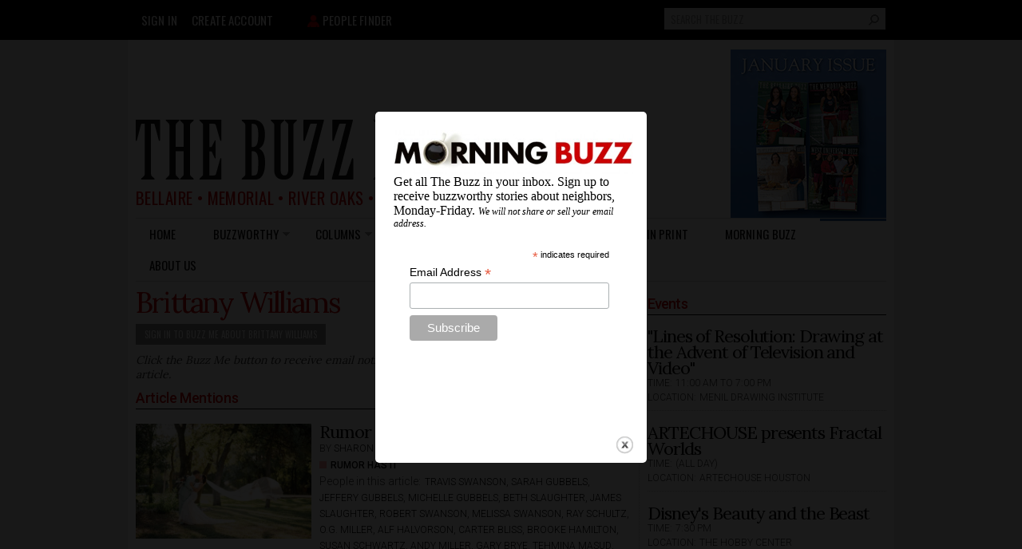

--- FILE ---
content_type: text/html; charset=utf-8
request_url: https://thebuzzmagazines.com/people/brittany-williams
body_size: 24860
content:
<!DOCTYPE html PUBLIC "-//W3C//DTD HTML+RDFa 1.1//EN">
<html lang="en" dir="ltr" version="HTML+RDFa 1.1"
  xmlns:fb="http://www.facebook.com/2008/fbml"
  xmlns:og="http://ogp.me/ns#"
  xmlns:article="http://ogp.me/ns/article#"
  xmlns:book="http://ogp.me/ns/book#"
  xmlns:profile="http://ogp.me/ns/profile#"
  xmlns:video="http://ogp.me/ns/video#"
  xmlns:product="http://ogp.me/ns/product#"
  xmlns:content="http://purl.org/rss/1.0/modules/content/"
  xmlns:dc="http://purl.org/dc/terms/"
  xmlns:foaf="http://xmlns.com/foaf/0.1/"
  xmlns:rdfs="http://www.w3.org/2000/01/rdf-schema#"
  xmlns:sioc="http://rdfs.org/sioc/ns#"
  xmlns:sioct="http://rdfs.org/sioc/types#"
  xmlns:skos="http://www.w3.org/2004/02/skos/core#"
  xmlns:xsd="http://www.w3.org/2001/XMLSchema#">
<head profile="http://www.w3.org/1999/xhtml/vocab">
  <meta http-equiv="Content-Type" content="text/html; charset=utf-8" /><script type="text/javascript">(window.NREUM||(NREUM={})).init={ajax:{deny_list:["bam.nr-data.net"]},feature_flags:["soft_nav"]};(window.NREUM||(NREUM={})).loader_config={licenseKey:"b311459cfc",applicationID:"20343253",browserID:"20343270"};;/*! For license information please see nr-loader-rum-1.308.0.min.js.LICENSE.txt */
(()=>{var e,t,r={163:(e,t,r)=>{"use strict";r.d(t,{j:()=>E});var n=r(384),i=r(1741);var a=r(2555);r(860).K7.genericEvents;const s="experimental.resources",o="register",c=e=>{if(!e||"string"!=typeof e)return!1;try{document.createDocumentFragment().querySelector(e)}catch{return!1}return!0};var d=r(2614),u=r(944),l=r(8122);const f="[data-nr-mask]",g=e=>(0,l.a)(e,(()=>{const e={feature_flags:[],experimental:{allow_registered_children:!1,resources:!1},mask_selector:"*",block_selector:"[data-nr-block]",mask_input_options:{color:!1,date:!1,"datetime-local":!1,email:!1,month:!1,number:!1,range:!1,search:!1,tel:!1,text:!1,time:!1,url:!1,week:!1,textarea:!1,select:!1,password:!0}};return{ajax:{deny_list:void 0,block_internal:!0,enabled:!0,autoStart:!0},api:{get allow_registered_children(){return e.feature_flags.includes(o)||e.experimental.allow_registered_children},set allow_registered_children(t){e.experimental.allow_registered_children=t},duplicate_registered_data:!1},browser_consent_mode:{enabled:!1},distributed_tracing:{enabled:void 0,exclude_newrelic_header:void 0,cors_use_newrelic_header:void 0,cors_use_tracecontext_headers:void 0,allowed_origins:void 0},get feature_flags(){return e.feature_flags},set feature_flags(t){e.feature_flags=t},generic_events:{enabled:!0,autoStart:!0},harvest:{interval:30},jserrors:{enabled:!0,autoStart:!0},logging:{enabled:!0,autoStart:!0},metrics:{enabled:!0,autoStart:!0},obfuscate:void 0,page_action:{enabled:!0},page_view_event:{enabled:!0,autoStart:!0},page_view_timing:{enabled:!0,autoStart:!0},performance:{capture_marks:!1,capture_measures:!1,capture_detail:!0,resources:{get enabled(){return e.feature_flags.includes(s)||e.experimental.resources},set enabled(t){e.experimental.resources=t},asset_types:[],first_party_domains:[],ignore_newrelic:!0}},privacy:{cookies_enabled:!0},proxy:{assets:void 0,beacon:void 0},session:{expiresMs:d.wk,inactiveMs:d.BB},session_replay:{autoStart:!0,enabled:!1,preload:!1,sampling_rate:10,error_sampling_rate:100,collect_fonts:!1,inline_images:!1,fix_stylesheets:!0,mask_all_inputs:!0,get mask_text_selector(){return e.mask_selector},set mask_text_selector(t){c(t)?e.mask_selector="".concat(t,",").concat(f):""===t||null===t?e.mask_selector=f:(0,u.R)(5,t)},get block_class(){return"nr-block"},get ignore_class(){return"nr-ignore"},get mask_text_class(){return"nr-mask"},get block_selector(){return e.block_selector},set block_selector(t){c(t)?e.block_selector+=",".concat(t):""!==t&&(0,u.R)(6,t)},get mask_input_options(){return e.mask_input_options},set mask_input_options(t){t&&"object"==typeof t?e.mask_input_options={...t,password:!0}:(0,u.R)(7,t)}},session_trace:{enabled:!0,autoStart:!0},soft_navigations:{enabled:!0,autoStart:!0},spa:{enabled:!0,autoStart:!0},ssl:void 0,user_actions:{enabled:!0,elementAttributes:["id","className","tagName","type"]}}})());var p=r(6154),m=r(9324);let h=0;const v={buildEnv:m.F3,distMethod:m.Xs,version:m.xv,originTime:p.WN},b={consented:!1},y={appMetadata:{},get consented(){return this.session?.state?.consent||b.consented},set consented(e){b.consented=e},customTransaction:void 0,denyList:void 0,disabled:!1,harvester:void 0,isolatedBacklog:!1,isRecording:!1,loaderType:void 0,maxBytes:3e4,obfuscator:void 0,onerror:void 0,ptid:void 0,releaseIds:{},session:void 0,timeKeeper:void 0,registeredEntities:[],jsAttributesMetadata:{bytes:0},get harvestCount(){return++h}},_=e=>{const t=(0,l.a)(e,y),r=Object.keys(v).reduce((e,t)=>(e[t]={value:v[t],writable:!1,configurable:!0,enumerable:!0},e),{});return Object.defineProperties(t,r)};var w=r(5701);const x=e=>{const t=e.startsWith("http");e+="/",r.p=t?e:"https://"+e};var R=r(7836),k=r(3241);const A={accountID:void 0,trustKey:void 0,agentID:void 0,licenseKey:void 0,applicationID:void 0,xpid:void 0},S=e=>(0,l.a)(e,A),T=new Set;function E(e,t={},r,s){let{init:o,info:c,loader_config:d,runtime:u={},exposed:l=!0}=t;if(!c){const e=(0,n.pV)();o=e.init,c=e.info,d=e.loader_config}e.init=g(o||{}),e.loader_config=S(d||{}),c.jsAttributes??={},p.bv&&(c.jsAttributes.isWorker=!0),e.info=(0,a.D)(c);const f=e.init,m=[c.beacon,c.errorBeacon];T.has(e.agentIdentifier)||(f.proxy.assets&&(x(f.proxy.assets),m.push(f.proxy.assets)),f.proxy.beacon&&m.push(f.proxy.beacon),e.beacons=[...m],function(e){const t=(0,n.pV)();Object.getOwnPropertyNames(i.W.prototype).forEach(r=>{const n=i.W.prototype[r];if("function"!=typeof n||"constructor"===n)return;let a=t[r];e[r]&&!1!==e.exposed&&"micro-agent"!==e.runtime?.loaderType&&(t[r]=(...t)=>{const n=e[r](...t);return a?a(...t):n})})}(e),(0,n.US)("activatedFeatures",w.B)),u.denyList=[...f.ajax.deny_list||[],...f.ajax.block_internal?m:[]],u.ptid=e.agentIdentifier,u.loaderType=r,e.runtime=_(u),T.has(e.agentIdentifier)||(e.ee=R.ee.get(e.agentIdentifier),e.exposed=l,(0,k.W)({agentIdentifier:e.agentIdentifier,drained:!!w.B?.[e.agentIdentifier],type:"lifecycle",name:"initialize",feature:void 0,data:e.config})),T.add(e.agentIdentifier)}},384:(e,t,r)=>{"use strict";r.d(t,{NT:()=>s,US:()=>u,Zm:()=>o,bQ:()=>d,dV:()=>c,pV:()=>l});var n=r(6154),i=r(1863),a=r(1910);const s={beacon:"bam.nr-data.net",errorBeacon:"bam.nr-data.net"};function o(){return n.gm.NREUM||(n.gm.NREUM={}),void 0===n.gm.newrelic&&(n.gm.newrelic=n.gm.NREUM),n.gm.NREUM}function c(){let e=o();return e.o||(e.o={ST:n.gm.setTimeout,SI:n.gm.setImmediate||n.gm.setInterval,CT:n.gm.clearTimeout,XHR:n.gm.XMLHttpRequest,REQ:n.gm.Request,EV:n.gm.Event,PR:n.gm.Promise,MO:n.gm.MutationObserver,FETCH:n.gm.fetch,WS:n.gm.WebSocket},(0,a.i)(...Object.values(e.o))),e}function d(e,t){let r=o();r.initializedAgents??={},t.initializedAt={ms:(0,i.t)(),date:new Date},r.initializedAgents[e]=t}function u(e,t){o()[e]=t}function l(){return function(){let e=o();const t=e.info||{};e.info={beacon:s.beacon,errorBeacon:s.errorBeacon,...t}}(),function(){let e=o();const t=e.init||{};e.init={...t}}(),c(),function(){let e=o();const t=e.loader_config||{};e.loader_config={...t}}(),o()}},782:(e,t,r)=>{"use strict";r.d(t,{T:()=>n});const n=r(860).K7.pageViewTiming},860:(e,t,r)=>{"use strict";r.d(t,{$J:()=>u,K7:()=>c,P3:()=>d,XX:()=>i,Yy:()=>o,df:()=>a,qY:()=>n,v4:()=>s});const n="events",i="jserrors",a="browser/blobs",s="rum",o="browser/logs",c={ajax:"ajax",genericEvents:"generic_events",jserrors:i,logging:"logging",metrics:"metrics",pageAction:"page_action",pageViewEvent:"page_view_event",pageViewTiming:"page_view_timing",sessionReplay:"session_replay",sessionTrace:"session_trace",softNav:"soft_navigations",spa:"spa"},d={[c.pageViewEvent]:1,[c.pageViewTiming]:2,[c.metrics]:3,[c.jserrors]:4,[c.spa]:5,[c.ajax]:6,[c.sessionTrace]:7,[c.softNav]:8,[c.sessionReplay]:9,[c.logging]:10,[c.genericEvents]:11},u={[c.pageViewEvent]:s,[c.pageViewTiming]:n,[c.ajax]:n,[c.spa]:n,[c.softNav]:n,[c.metrics]:i,[c.jserrors]:i,[c.sessionTrace]:a,[c.sessionReplay]:a,[c.logging]:o,[c.genericEvents]:"ins"}},944:(e,t,r)=>{"use strict";r.d(t,{R:()=>i});var n=r(3241);function i(e,t){"function"==typeof console.debug&&(console.debug("New Relic Warning: https://github.com/newrelic/newrelic-browser-agent/blob/main/docs/warning-codes.md#".concat(e),t),(0,n.W)({agentIdentifier:null,drained:null,type:"data",name:"warn",feature:"warn",data:{code:e,secondary:t}}))}},1687:(e,t,r)=>{"use strict";r.d(t,{Ak:()=>d,Ze:()=>f,x3:()=>u});var n=r(3241),i=r(7836),a=r(3606),s=r(860),o=r(2646);const c={};function d(e,t){const r={staged:!1,priority:s.P3[t]||0};l(e),c[e].get(t)||c[e].set(t,r)}function u(e,t){e&&c[e]&&(c[e].get(t)&&c[e].delete(t),p(e,t,!1),c[e].size&&g(e))}function l(e){if(!e)throw new Error("agentIdentifier required");c[e]||(c[e]=new Map)}function f(e="",t="feature",r=!1){if(l(e),!e||!c[e].get(t)||r)return p(e,t);c[e].get(t).staged=!0,g(e)}function g(e){const t=Array.from(c[e]);t.every(([e,t])=>t.staged)&&(t.sort((e,t)=>e[1].priority-t[1].priority),t.forEach(([t])=>{c[e].delete(t),p(e,t)}))}function p(e,t,r=!0){const s=e?i.ee.get(e):i.ee,c=a.i.handlers;if(!s.aborted&&s.backlog&&c){if((0,n.W)({agentIdentifier:e,type:"lifecycle",name:"drain",feature:t}),r){const e=s.backlog[t],r=c[t];if(r){for(let t=0;e&&t<e.length;++t)m(e[t],r);Object.entries(r).forEach(([e,t])=>{Object.values(t||{}).forEach(t=>{t[0]?.on&&t[0]?.context()instanceof o.y&&t[0].on(e,t[1])})})}}s.isolatedBacklog||delete c[t],s.backlog[t]=null,s.emit("drain-"+t,[])}}function m(e,t){var r=e[1];Object.values(t[r]||{}).forEach(t=>{var r=e[0];if(t[0]===r){var n=t[1],i=e[3],a=e[2];n.apply(i,a)}})}},1738:(e,t,r)=>{"use strict";r.d(t,{U:()=>g,Y:()=>f});var n=r(3241),i=r(9908),a=r(1863),s=r(944),o=r(5701),c=r(3969),d=r(8362),u=r(860),l=r(4261);function f(e,t,r,a){const f=a||r;!f||f[e]&&f[e]!==d.d.prototype[e]||(f[e]=function(){(0,i.p)(c.xV,["API/"+e+"/called"],void 0,u.K7.metrics,r.ee),(0,n.W)({agentIdentifier:r.agentIdentifier,drained:!!o.B?.[r.agentIdentifier],type:"data",name:"api",feature:l.Pl+e,data:{}});try{return t.apply(this,arguments)}catch(e){(0,s.R)(23,e)}})}function g(e,t,r,n,s){const o=e.info;null===r?delete o.jsAttributes[t]:o.jsAttributes[t]=r,(s||null===r)&&(0,i.p)(l.Pl+n,[(0,a.t)(),t,r],void 0,"session",e.ee)}},1741:(e,t,r)=>{"use strict";r.d(t,{W:()=>a});var n=r(944),i=r(4261);class a{#e(e,...t){if(this[e]!==a.prototype[e])return this[e](...t);(0,n.R)(35,e)}addPageAction(e,t){return this.#e(i.hG,e,t)}register(e){return this.#e(i.eY,e)}recordCustomEvent(e,t){return this.#e(i.fF,e,t)}setPageViewName(e,t){return this.#e(i.Fw,e,t)}setCustomAttribute(e,t,r){return this.#e(i.cD,e,t,r)}noticeError(e,t){return this.#e(i.o5,e,t)}setUserId(e,t=!1){return this.#e(i.Dl,e,t)}setApplicationVersion(e){return this.#e(i.nb,e)}setErrorHandler(e){return this.#e(i.bt,e)}addRelease(e,t){return this.#e(i.k6,e,t)}log(e,t){return this.#e(i.$9,e,t)}start(){return this.#e(i.d3)}finished(e){return this.#e(i.BL,e)}recordReplay(){return this.#e(i.CH)}pauseReplay(){return this.#e(i.Tb)}addToTrace(e){return this.#e(i.U2,e)}setCurrentRouteName(e){return this.#e(i.PA,e)}interaction(e){return this.#e(i.dT,e)}wrapLogger(e,t,r){return this.#e(i.Wb,e,t,r)}measure(e,t){return this.#e(i.V1,e,t)}consent(e){return this.#e(i.Pv,e)}}},1863:(e,t,r)=>{"use strict";function n(){return Math.floor(performance.now())}r.d(t,{t:()=>n})},1910:(e,t,r)=>{"use strict";r.d(t,{i:()=>a});var n=r(944);const i=new Map;function a(...e){return e.every(e=>{if(i.has(e))return i.get(e);const t="function"==typeof e?e.toString():"",r=t.includes("[native code]"),a=t.includes("nrWrapper");return r||a||(0,n.R)(64,e?.name||t),i.set(e,r),r})}},2555:(e,t,r)=>{"use strict";r.d(t,{D:()=>o,f:()=>s});var n=r(384),i=r(8122);const a={beacon:n.NT.beacon,errorBeacon:n.NT.errorBeacon,licenseKey:void 0,applicationID:void 0,sa:void 0,queueTime:void 0,applicationTime:void 0,ttGuid:void 0,user:void 0,account:void 0,product:void 0,extra:void 0,jsAttributes:{},userAttributes:void 0,atts:void 0,transactionName:void 0,tNamePlain:void 0};function s(e){try{return!!e.licenseKey&&!!e.errorBeacon&&!!e.applicationID}catch(e){return!1}}const o=e=>(0,i.a)(e,a)},2614:(e,t,r)=>{"use strict";r.d(t,{BB:()=>s,H3:()=>n,g:()=>d,iL:()=>c,tS:()=>o,uh:()=>i,wk:()=>a});const n="NRBA",i="SESSION",a=144e5,s=18e5,o={STARTED:"session-started",PAUSE:"session-pause",RESET:"session-reset",RESUME:"session-resume",UPDATE:"session-update"},c={SAME_TAB:"same-tab",CROSS_TAB:"cross-tab"},d={OFF:0,FULL:1,ERROR:2}},2646:(e,t,r)=>{"use strict";r.d(t,{y:()=>n});class n{constructor(e){this.contextId=e}}},2843:(e,t,r)=>{"use strict";r.d(t,{G:()=>a,u:()=>i});var n=r(3878);function i(e,t=!1,r,i){(0,n.DD)("visibilitychange",function(){if(t)return void("hidden"===document.visibilityState&&e());e(document.visibilityState)},r,i)}function a(e,t,r){(0,n.sp)("pagehide",e,t,r)}},3241:(e,t,r)=>{"use strict";r.d(t,{W:()=>a});var n=r(6154);const i="newrelic";function a(e={}){try{n.gm.dispatchEvent(new CustomEvent(i,{detail:e}))}catch(e){}}},3606:(e,t,r)=>{"use strict";r.d(t,{i:()=>a});var n=r(9908);a.on=s;var i=a.handlers={};function a(e,t,r,a){s(a||n.d,i,e,t,r)}function s(e,t,r,i,a){a||(a="feature"),e||(e=n.d);var s=t[a]=t[a]||{};(s[r]=s[r]||[]).push([e,i])}},3878:(e,t,r)=>{"use strict";function n(e,t){return{capture:e,passive:!1,signal:t}}function i(e,t,r=!1,i){window.addEventListener(e,t,n(r,i))}function a(e,t,r=!1,i){document.addEventListener(e,t,n(r,i))}r.d(t,{DD:()=>a,jT:()=>n,sp:()=>i})},3969:(e,t,r)=>{"use strict";r.d(t,{TZ:()=>n,XG:()=>o,rs:()=>i,xV:()=>s,z_:()=>a});const n=r(860).K7.metrics,i="sm",a="cm",s="storeSupportabilityMetrics",o="storeEventMetrics"},4234:(e,t,r)=>{"use strict";r.d(t,{W:()=>a});var n=r(7836),i=r(1687);class a{constructor(e,t){this.agentIdentifier=e,this.ee=n.ee.get(e),this.featureName=t,this.blocked=!1}deregisterDrain(){(0,i.x3)(this.agentIdentifier,this.featureName)}}},4261:(e,t,r)=>{"use strict";r.d(t,{$9:()=>d,BL:()=>o,CH:()=>g,Dl:()=>_,Fw:()=>y,PA:()=>h,Pl:()=>n,Pv:()=>k,Tb:()=>l,U2:()=>a,V1:()=>R,Wb:()=>x,bt:()=>b,cD:()=>v,d3:()=>w,dT:()=>c,eY:()=>p,fF:()=>f,hG:()=>i,k6:()=>s,nb:()=>m,o5:()=>u});const n="api-",i="addPageAction",a="addToTrace",s="addRelease",o="finished",c="interaction",d="log",u="noticeError",l="pauseReplay",f="recordCustomEvent",g="recordReplay",p="register",m="setApplicationVersion",h="setCurrentRouteName",v="setCustomAttribute",b="setErrorHandler",y="setPageViewName",_="setUserId",w="start",x="wrapLogger",R="measure",k="consent"},5289:(e,t,r)=>{"use strict";r.d(t,{GG:()=>s,Qr:()=>c,sB:()=>o});var n=r(3878),i=r(6389);function a(){return"undefined"==typeof document||"complete"===document.readyState}function s(e,t){if(a())return e();const r=(0,i.J)(e),s=setInterval(()=>{a()&&(clearInterval(s),r())},500);(0,n.sp)("load",r,t)}function o(e){if(a())return e();(0,n.DD)("DOMContentLoaded",e)}function c(e){if(a())return e();(0,n.sp)("popstate",e)}},5607:(e,t,r)=>{"use strict";r.d(t,{W:()=>n});const n=(0,r(9566).bz)()},5701:(e,t,r)=>{"use strict";r.d(t,{B:()=>a,t:()=>s});var n=r(3241);const i=new Set,a={};function s(e,t){const r=t.agentIdentifier;a[r]??={},e&&"object"==typeof e&&(i.has(r)||(t.ee.emit("rumresp",[e]),a[r]=e,i.add(r),(0,n.W)({agentIdentifier:r,loaded:!0,drained:!0,type:"lifecycle",name:"load",feature:void 0,data:e})))}},6154:(e,t,r)=>{"use strict";r.d(t,{OF:()=>c,RI:()=>i,WN:()=>u,bv:()=>a,eN:()=>l,gm:()=>s,mw:()=>o,sb:()=>d});var n=r(1863);const i="undefined"!=typeof window&&!!window.document,a="undefined"!=typeof WorkerGlobalScope&&("undefined"!=typeof self&&self instanceof WorkerGlobalScope&&self.navigator instanceof WorkerNavigator||"undefined"!=typeof globalThis&&globalThis instanceof WorkerGlobalScope&&globalThis.navigator instanceof WorkerNavigator),s=i?window:"undefined"!=typeof WorkerGlobalScope&&("undefined"!=typeof self&&self instanceof WorkerGlobalScope&&self||"undefined"!=typeof globalThis&&globalThis instanceof WorkerGlobalScope&&globalThis),o=Boolean("hidden"===s?.document?.visibilityState),c=/iPad|iPhone|iPod/.test(s.navigator?.userAgent),d=c&&"undefined"==typeof SharedWorker,u=((()=>{const e=s.navigator?.userAgent?.match(/Firefox[/\s](\d+\.\d+)/);Array.isArray(e)&&e.length>=2&&e[1]})(),Date.now()-(0,n.t)()),l=()=>"undefined"!=typeof PerformanceNavigationTiming&&s?.performance?.getEntriesByType("navigation")?.[0]?.responseStart},6389:(e,t,r)=>{"use strict";function n(e,t=500,r={}){const n=r?.leading||!1;let i;return(...r)=>{n&&void 0===i&&(e.apply(this,r),i=setTimeout(()=>{i=clearTimeout(i)},t)),n||(clearTimeout(i),i=setTimeout(()=>{e.apply(this,r)},t))}}function i(e){let t=!1;return(...r)=>{t||(t=!0,e.apply(this,r))}}r.d(t,{J:()=>i,s:()=>n})},6630:(e,t,r)=>{"use strict";r.d(t,{T:()=>n});const n=r(860).K7.pageViewEvent},7699:(e,t,r)=>{"use strict";r.d(t,{It:()=>a,KC:()=>o,No:()=>i,qh:()=>s});var n=r(860);const i=16e3,a=1e6,s="SESSION_ERROR",o={[n.K7.logging]:!0,[n.K7.genericEvents]:!1,[n.K7.jserrors]:!1,[n.K7.ajax]:!1}},7836:(e,t,r)=>{"use strict";r.d(t,{P:()=>o,ee:()=>c});var n=r(384),i=r(8990),a=r(2646),s=r(5607);const o="nr@context:".concat(s.W),c=function e(t,r){var n={},s={},u={},l=!1;try{l=16===r.length&&d.initializedAgents?.[r]?.runtime.isolatedBacklog}catch(e){}var f={on:p,addEventListener:p,removeEventListener:function(e,t){var r=n[e];if(!r)return;for(var i=0;i<r.length;i++)r[i]===t&&r.splice(i,1)},emit:function(e,r,n,i,a){!1!==a&&(a=!0);if(c.aborted&&!i)return;t&&a&&t.emit(e,r,n);var o=g(n);m(e).forEach(e=>{e.apply(o,r)});var d=v()[s[e]];d&&d.push([f,e,r,o]);return o},get:h,listeners:m,context:g,buffer:function(e,t){const r=v();if(t=t||"feature",f.aborted)return;Object.entries(e||{}).forEach(([e,n])=>{s[n]=t,t in r||(r[t]=[])})},abort:function(){f._aborted=!0,Object.keys(f.backlog).forEach(e=>{delete f.backlog[e]})},isBuffering:function(e){return!!v()[s[e]]},debugId:r,backlog:l?{}:t&&"object"==typeof t.backlog?t.backlog:{},isolatedBacklog:l};return Object.defineProperty(f,"aborted",{get:()=>{let e=f._aborted||!1;return e||(t&&(e=t.aborted),e)}}),f;function g(e){return e&&e instanceof a.y?e:e?(0,i.I)(e,o,()=>new a.y(o)):new a.y(o)}function p(e,t){n[e]=m(e).concat(t)}function m(e){return n[e]||[]}function h(t){return u[t]=u[t]||e(f,t)}function v(){return f.backlog}}(void 0,"globalEE"),d=(0,n.Zm)();d.ee||(d.ee=c)},8122:(e,t,r)=>{"use strict";r.d(t,{a:()=>i});var n=r(944);function i(e,t){try{if(!e||"object"!=typeof e)return(0,n.R)(3);if(!t||"object"!=typeof t)return(0,n.R)(4);const r=Object.create(Object.getPrototypeOf(t),Object.getOwnPropertyDescriptors(t)),a=0===Object.keys(r).length?e:r;for(let s in a)if(void 0!==e[s])try{if(null===e[s]){r[s]=null;continue}Array.isArray(e[s])&&Array.isArray(t[s])?r[s]=Array.from(new Set([...e[s],...t[s]])):"object"==typeof e[s]&&"object"==typeof t[s]?r[s]=i(e[s],t[s]):r[s]=e[s]}catch(e){r[s]||(0,n.R)(1,e)}return r}catch(e){(0,n.R)(2,e)}}},8362:(e,t,r)=>{"use strict";r.d(t,{d:()=>a});var n=r(9566),i=r(1741);class a extends i.W{agentIdentifier=(0,n.LA)(16)}},8374:(e,t,r)=>{r.nc=(()=>{try{return document?.currentScript?.nonce}catch(e){}return""})()},8990:(e,t,r)=>{"use strict";r.d(t,{I:()=>i});var n=Object.prototype.hasOwnProperty;function i(e,t,r){if(n.call(e,t))return e[t];var i=r();if(Object.defineProperty&&Object.keys)try{return Object.defineProperty(e,t,{value:i,writable:!0,enumerable:!1}),i}catch(e){}return e[t]=i,i}},9324:(e,t,r)=>{"use strict";r.d(t,{F3:()=>i,Xs:()=>a,xv:()=>n});const n="1.308.0",i="PROD",a="CDN"},9566:(e,t,r)=>{"use strict";r.d(t,{LA:()=>o,bz:()=>s});var n=r(6154);const i="xxxxxxxx-xxxx-4xxx-yxxx-xxxxxxxxxxxx";function a(e,t){return e?15&e[t]:16*Math.random()|0}function s(){const e=n.gm?.crypto||n.gm?.msCrypto;let t,r=0;return e&&e.getRandomValues&&(t=e.getRandomValues(new Uint8Array(30))),i.split("").map(e=>"x"===e?a(t,r++).toString(16):"y"===e?(3&a()|8).toString(16):e).join("")}function o(e){const t=n.gm?.crypto||n.gm?.msCrypto;let r,i=0;t&&t.getRandomValues&&(r=t.getRandomValues(new Uint8Array(e)));const s=[];for(var o=0;o<e;o++)s.push(a(r,i++).toString(16));return s.join("")}},9908:(e,t,r)=>{"use strict";r.d(t,{d:()=>n,p:()=>i});var n=r(7836).ee.get("handle");function i(e,t,r,i,a){a?(a.buffer([e],i),a.emit(e,t,r)):(n.buffer([e],i),n.emit(e,t,r))}}},n={};function i(e){var t=n[e];if(void 0!==t)return t.exports;var a=n[e]={exports:{}};return r[e](a,a.exports,i),a.exports}i.m=r,i.d=(e,t)=>{for(var r in t)i.o(t,r)&&!i.o(e,r)&&Object.defineProperty(e,r,{enumerable:!0,get:t[r]})},i.f={},i.e=e=>Promise.all(Object.keys(i.f).reduce((t,r)=>(i.f[r](e,t),t),[])),i.u=e=>"nr-rum-1.308.0.min.js",i.o=(e,t)=>Object.prototype.hasOwnProperty.call(e,t),e={},t="NRBA-1.308.0.PROD:",i.l=(r,n,a,s)=>{if(e[r])e[r].push(n);else{var o,c;if(void 0!==a)for(var d=document.getElementsByTagName("script"),u=0;u<d.length;u++){var l=d[u];if(l.getAttribute("src")==r||l.getAttribute("data-webpack")==t+a){o=l;break}}if(!o){c=!0;var f={296:"sha512-+MIMDsOcckGXa1EdWHqFNv7P+JUkd5kQwCBr3KE6uCvnsBNUrdSt4a/3/L4j4TxtnaMNjHpza2/erNQbpacJQA=="};(o=document.createElement("script")).charset="utf-8",i.nc&&o.setAttribute("nonce",i.nc),o.setAttribute("data-webpack",t+a),o.src=r,0!==o.src.indexOf(window.location.origin+"/")&&(o.crossOrigin="anonymous"),f[s]&&(o.integrity=f[s])}e[r]=[n];var g=(t,n)=>{o.onerror=o.onload=null,clearTimeout(p);var i=e[r];if(delete e[r],o.parentNode&&o.parentNode.removeChild(o),i&&i.forEach(e=>e(n)),t)return t(n)},p=setTimeout(g.bind(null,void 0,{type:"timeout",target:o}),12e4);o.onerror=g.bind(null,o.onerror),o.onload=g.bind(null,o.onload),c&&document.head.appendChild(o)}},i.r=e=>{"undefined"!=typeof Symbol&&Symbol.toStringTag&&Object.defineProperty(e,Symbol.toStringTag,{value:"Module"}),Object.defineProperty(e,"__esModule",{value:!0})},i.p="https://js-agent.newrelic.com/",(()=>{var e={374:0,840:0};i.f.j=(t,r)=>{var n=i.o(e,t)?e[t]:void 0;if(0!==n)if(n)r.push(n[2]);else{var a=new Promise((r,i)=>n=e[t]=[r,i]);r.push(n[2]=a);var s=i.p+i.u(t),o=new Error;i.l(s,r=>{if(i.o(e,t)&&(0!==(n=e[t])&&(e[t]=void 0),n)){var a=r&&("load"===r.type?"missing":r.type),s=r&&r.target&&r.target.src;o.message="Loading chunk "+t+" failed: ("+a+": "+s+")",o.name="ChunkLoadError",o.type=a,o.request=s,n[1](o)}},"chunk-"+t,t)}};var t=(t,r)=>{var n,a,[s,o,c]=r,d=0;if(s.some(t=>0!==e[t])){for(n in o)i.o(o,n)&&(i.m[n]=o[n]);if(c)c(i)}for(t&&t(r);d<s.length;d++)a=s[d],i.o(e,a)&&e[a]&&e[a][0](),e[a]=0},r=self["webpackChunk:NRBA-1.308.0.PROD"]=self["webpackChunk:NRBA-1.308.0.PROD"]||[];r.forEach(t.bind(null,0)),r.push=t.bind(null,r.push.bind(r))})(),(()=>{"use strict";i(8374);var e=i(8362),t=i(860);const r=Object.values(t.K7);var n=i(163);var a=i(9908),s=i(1863),o=i(4261),c=i(1738);var d=i(1687),u=i(4234),l=i(5289),f=i(6154),g=i(944),p=i(384);const m=e=>f.RI&&!0===e?.privacy.cookies_enabled;function h(e){return!!(0,p.dV)().o.MO&&m(e)&&!0===e?.session_trace.enabled}var v=i(6389),b=i(7699);class y extends u.W{constructor(e,t){super(e.agentIdentifier,t),this.agentRef=e,this.abortHandler=void 0,this.featAggregate=void 0,this.loadedSuccessfully=void 0,this.onAggregateImported=new Promise(e=>{this.loadedSuccessfully=e}),this.deferred=Promise.resolve(),!1===e.init[this.featureName].autoStart?this.deferred=new Promise((t,r)=>{this.ee.on("manual-start-all",(0,v.J)(()=>{(0,d.Ak)(e.agentIdentifier,this.featureName),t()}))}):(0,d.Ak)(e.agentIdentifier,t)}importAggregator(e,t,r={}){if(this.featAggregate)return;const n=async()=>{let n;await this.deferred;try{if(m(e.init)){const{setupAgentSession:t}=await i.e(296).then(i.bind(i,3305));n=t(e)}}catch(e){(0,g.R)(20,e),this.ee.emit("internal-error",[e]),(0,a.p)(b.qh,[e],void 0,this.featureName,this.ee)}try{if(!this.#t(this.featureName,n,e.init))return(0,d.Ze)(this.agentIdentifier,this.featureName),void this.loadedSuccessfully(!1);const{Aggregate:i}=await t();this.featAggregate=new i(e,r),e.runtime.harvester.initializedAggregates.push(this.featAggregate),this.loadedSuccessfully(!0)}catch(e){(0,g.R)(34,e),this.abortHandler?.(),(0,d.Ze)(this.agentIdentifier,this.featureName,!0),this.loadedSuccessfully(!1),this.ee&&this.ee.abort()}};f.RI?(0,l.GG)(()=>n(),!0):n()}#t(e,r,n){if(this.blocked)return!1;switch(e){case t.K7.sessionReplay:return h(n)&&!!r;case t.K7.sessionTrace:return!!r;default:return!0}}}var _=i(6630),w=i(2614),x=i(3241);class R extends y{static featureName=_.T;constructor(e){var t;super(e,_.T),this.setupInspectionEvents(e.agentIdentifier),t=e,(0,c.Y)(o.Fw,function(e,r){"string"==typeof e&&("/"!==e.charAt(0)&&(e="/"+e),t.runtime.customTransaction=(r||"http://custom.transaction")+e,(0,a.p)(o.Pl+o.Fw,[(0,s.t)()],void 0,void 0,t.ee))},t),this.importAggregator(e,()=>i.e(296).then(i.bind(i,3943)))}setupInspectionEvents(e){const t=(t,r)=>{t&&(0,x.W)({agentIdentifier:e,timeStamp:t.timeStamp,loaded:"complete"===t.target.readyState,type:"window",name:r,data:t.target.location+""})};(0,l.sB)(e=>{t(e,"DOMContentLoaded")}),(0,l.GG)(e=>{t(e,"load")}),(0,l.Qr)(e=>{t(e,"navigate")}),this.ee.on(w.tS.UPDATE,(t,r)=>{(0,x.W)({agentIdentifier:e,type:"lifecycle",name:"session",data:r})})}}class k extends e.d{constructor(e){var t;(super(),f.gm)?(this.features={},(0,p.bQ)(this.agentIdentifier,this),this.desiredFeatures=new Set(e.features||[]),this.desiredFeatures.add(R),(0,n.j)(this,e,e.loaderType||"agent"),t=this,(0,c.Y)(o.cD,function(e,r,n=!1){if("string"==typeof e){if(["string","number","boolean"].includes(typeof r)||null===r)return(0,c.U)(t,e,r,o.cD,n);(0,g.R)(40,typeof r)}else(0,g.R)(39,typeof e)},t),function(e){(0,c.Y)(o.Dl,function(t,r=!1){if("string"!=typeof t&&null!==t)return void(0,g.R)(41,typeof t);const n=e.info.jsAttributes["enduser.id"];r&&null!=n&&n!==t?(0,a.p)(o.Pl+"setUserIdAndResetSession",[t],void 0,"session",e.ee):(0,c.U)(e,"enduser.id",t,o.Dl,!0)},e)}(this),function(e){(0,c.Y)(o.nb,function(t){if("string"==typeof t||null===t)return(0,c.U)(e,"application.version",t,o.nb,!1);(0,g.R)(42,typeof t)},e)}(this),function(e){(0,c.Y)(o.d3,function(){e.ee.emit("manual-start-all")},e)}(this),function(e){(0,c.Y)(o.Pv,function(t=!0){if("boolean"==typeof t){if((0,a.p)(o.Pl+o.Pv,[t],void 0,"session",e.ee),e.runtime.consented=t,t){const t=e.features.page_view_event;t.onAggregateImported.then(e=>{const r=t.featAggregate;e&&!r.sentRum&&r.sendRum()})}}else(0,g.R)(65,typeof t)},e)}(this),this.run()):(0,g.R)(21)}get config(){return{info:this.info,init:this.init,loader_config:this.loader_config,runtime:this.runtime}}get api(){return this}run(){try{const e=function(e){const t={};return r.forEach(r=>{t[r]=!!e[r]?.enabled}),t}(this.init),n=[...this.desiredFeatures];n.sort((e,r)=>t.P3[e.featureName]-t.P3[r.featureName]),n.forEach(r=>{if(!e[r.featureName]&&r.featureName!==t.K7.pageViewEvent)return;if(r.featureName===t.K7.spa)return void(0,g.R)(67);const n=function(e){switch(e){case t.K7.ajax:return[t.K7.jserrors];case t.K7.sessionTrace:return[t.K7.ajax,t.K7.pageViewEvent];case t.K7.sessionReplay:return[t.K7.sessionTrace];case t.K7.pageViewTiming:return[t.K7.pageViewEvent];default:return[]}}(r.featureName).filter(e=>!(e in this.features));n.length>0&&(0,g.R)(36,{targetFeature:r.featureName,missingDependencies:n}),this.features[r.featureName]=new r(this)})}catch(e){(0,g.R)(22,e);for(const e in this.features)this.features[e].abortHandler?.();const t=(0,p.Zm)();delete t.initializedAgents[this.agentIdentifier]?.features,delete this.sharedAggregator;return t.ee.get(this.agentIdentifier).abort(),!1}}}var A=i(2843),S=i(782);class T extends y{static featureName=S.T;constructor(e){super(e,S.T),f.RI&&((0,A.u)(()=>(0,a.p)("docHidden",[(0,s.t)()],void 0,S.T,this.ee),!0),(0,A.G)(()=>(0,a.p)("winPagehide",[(0,s.t)()],void 0,S.T,this.ee)),this.importAggregator(e,()=>i.e(296).then(i.bind(i,2117))))}}var E=i(3969);class I extends y{static featureName=E.TZ;constructor(e){super(e,E.TZ),f.RI&&document.addEventListener("securitypolicyviolation",e=>{(0,a.p)(E.xV,["Generic/CSPViolation/Detected"],void 0,this.featureName,this.ee)}),this.importAggregator(e,()=>i.e(296).then(i.bind(i,9623)))}}new k({features:[R,T,I],loaderType:"lite"})})()})();</script>
<meta about="/people/brittany-williams" typeof="skos:Concept" property="rdfs:label skos:prefLabel" content="Brittany Williams" />
<link rel="shortcut icon" href="https://thebuzzmagazines.com/sites/default/files/red_bee.ico" type="image/vnd.microsoft.icon" />
<meta name="viewport" content="width=device-width, initial-scale=1, maximum-scale=1, minimum-scale=1, user-scalable=no" />
<meta name="generator" content="Drupal 7 (http://drupal.org)" />
<link rel="canonical" href="https://thebuzzmagazines.com/people/brittany-williams" />
<link rel="shortlink" href="https://thebuzzmagazines.com/taxonomy/term/89123" />
<meta property="og:site_name" content="The Buzz Magazines" />
<meta property="og:type" content="article" />
<meta property="og:url" content="https://thebuzzmagazines.com/people/brittany-williams" />
<meta property="og:title" content="Brittany Williams" />
<meta property="og:image:type" content="image/jpeg" />
<meta name="twitter:card" content="summary" />
<meta name="twitter:url" content="https://thebuzzmagazines.com/people/brittany-williams" />
<meta name="twitter:title" content="Brittany Williams" />
<meta itemprop="name" content="Brittany Williams" />
  <title>Brittany Williams | The Buzz Magazines</title>  
  <link type="text/css" rel="stylesheet" href="https://thebuzzmagazines.com/sites/default/files/css/css_xE-rWrJf-fncB6ztZfd2huxqgxu4WO-qwma6Xer30m4.css" media="all" />
<link type="text/css" rel="stylesheet" href="https://thebuzzmagazines.com/sites/default/files/css/css_mtuZZznSdN1GSBuiXXizdIPXAtjdKG3WNfe2WbQH3no.css" media="all" />
<link type="text/css" rel="stylesheet" href="https://thebuzzmagazines.com/sites/default/files/css/css_fwlIoQpiEV-BQCj0llsMvyiCkTArYLuqZLf4EqsnZVU.css" media="all" />
<link type="text/css" rel="stylesheet" href="https://thebuzzmagazines.com/sites/default/files/css/css_0vs7YCWPBc8B08xQacwFZJFC2XutgelKtiontFKv0GQ.css" media="all" />
<link type="text/css" rel="stylesheet" href="https://thebuzzmagazines.com/sites/default/files/css/css_9lHve3fN-iTAG-VG72dMJe4mTH85FQ0OAq_tD_KFisc.css" media="all" />
<link type="text/css" rel="stylesheet" href="https://fonts.googleapis.com/css?family=Lato:regular|Lora:700,regular|Oswald:regular|Roboto:300,500&amp;subset=latin,latin-ext" media="all" />
<link type="text/css" rel="stylesheet" href="https://thebuzzmagazines.com/sites/default/files/css/css_6vxvi_DfbkdU8VzHdV166D9PH-o80Kj7azH1DbD7AIU.css" media="all" />

<!--[if (lt IE 9)&(!IEMobile)]>
<link type="text/css" rel="stylesheet" href="https://thebuzzmagazines.com/sites/default/files/css/css_j_pfEOFotrV-ROqBYZF7bru4598vtEorYHVSFp-ubmQ.css" media="all" />
<![endif]-->

<!--[if gte IE 9]><!-->
<link type="text/css" rel="stylesheet" href="https://thebuzzmagazines.com/sites/default/files/css/css_Pyylh7539bDt2fRWIWrE4wvft7VB0dU_-JkPUS3k6cs.css" media="all" />
<!--<![endif]-->
  <script type="text/javascript" src="https://thebuzzmagazines.com/sites/default/files/js/js_Sk-UAYgYnJ6Bjx_IwtL9Vufha7SZWgkeELoDZpWQ4Eg.js"></script>
<script type="text/javascript">
<!--//--><![CDATA[//><!--
var googletag = googletag || {};
googletag.cmd = googletag.cmd || [];
googletag.slots = googletag.slots || {};
//--><!]]>
</script>
<script type="text/javascript" src="https://www.googletagservices.com/tag/js/gpt.js"></script>
<script type="text/javascript" src="https://thebuzzmagazines.com/sites/default/files/js/js_qF2DFJCyg-1K2y0_dmMtNVJEXZ_juLDYVMkTg5Z_IrA.js"></script>
<script type="text/javascript" src="https://thebuzzmagazines.com/sites/default/files/js/js_-jenMcWHoY-_YofME9QdfIdN78Hvtfo2npip2cxdObU.js"></script>
<script type="text/javascript">
<!--//--><![CDATA[//><!--
var mapping = googletag.sizeMapping()
  .addSize([1, 1], [300, 250])
  .addSize([768, 200], [728, 90])
  .build();
googletag.slots["leaderboard"] = googletag.defineSlot("53492881/Leaderboard", [[728, 90], [300, 250]], "dfp-ad-leaderboard")
  .addService(googletag.pubads())
  .setTargeting("column_page_name", "89123")
  .setTargeting("page", "people/brittany-williams")
  .defineSizeMapping(mapping);
//--><!]]>
</script>
<script type="text/javascript">
<!--//--><![CDATA[//><!--
googletag.slots["silver_sidebar_1"] = googletag.defineSlot("53492881/silver_sidebar_1", [300, 250], "dfp-ad-silver_sidebar_1")
  .addService(googletag.pubads())
  .setTargeting("column_page_name", "89123")
  .setTargeting("page", "people/brittany-williams");
//--><!]]>
</script>
<script type="text/javascript">
<!--//--><![CDATA[//><!--
googletag.slots["silver_sidebar_2"] = googletag.defineSlot("53492881/silver_sidebar_2", [300, 250], "dfp-ad-silver_sidebar_2")
  .addService(googletag.pubads())
  .setTargeting("column_page_name", "89123")
  .setTargeting("page", "people/brittany-williams");
//--><!]]>
</script>
<script type="text/javascript">
<!--//--><![CDATA[//><!--
googletag.slots["silver_sidebar_3"] = googletag.defineSlot("53492881/silver_sidebar_3", [300, 250], "dfp-ad-silver_sidebar_3")
  .addService(googletag.pubads())
  .setTargeting("column_page_name", "89123")
  .setTargeting("page", "people/brittany-williams");
//--><!]]>
</script>
<script type="text/javascript" src="https://thebuzzmagazines.com/sites/default/files/js/js_3GDfWv23jNtA_y2wXgrQBCJfsDpU56C1Us3xZ0WwiT0.js"></script>
<script type="text/javascript" src="https://thebuzzmagazines.com/sites/default/files/js/js_Tik8PIaz_eQ5I4FMzmjkWoPEs9jKBgTSauo1jgsNa6g.js"></script>
<script type="text/javascript">
<!--//--><![CDATA[//><!--
googletag.cmd.push(function() {
  googletag.pubads().enableAsyncRendering();
  googletag.pubads().enableSingleRequest();
  googletag.pubads().collapseEmptyDivs();
});

googletag.enableServices();
//--><!]]>
</script>
<script type="text/javascript" src="https://thebuzzmagazines.com/sites/default/files/js/js_9ZP7rKFdDk4RNzpv1aUjBNmzfoPbQKCwMbYM-IzW4Oo.js"></script>
<script type="text/javascript" src="https://www.googletagmanager.com/gtag/js?id=G-08YH07QN0J"></script>
<script type="text/javascript">
<!--//--><![CDATA[//><!--
window.dataLayer = window.dataLayer || [];function gtag(){dataLayer.push(arguments)};gtag("js", new Date());gtag("set", "developer_id.dMDhkMT", true);gtag("config", "G-08YH07QN0J", {"buzz_column_name":"","writer":"","print_date":"","category":"","groups":"default","anonymize_ip":true});
//--><!]]>
</script>
<script type="text/javascript" src="https://thebuzzmagazines.com/sites/default/files/js/js_XXE15RrbvbnzsZL2CZGWUUyz0roiiHKx7O-LEUTr1ps.js"></script>
<script type="text/javascript" src="https://thebuzzmagazines.com/sites/default/files/js/js_Az9Gu48DHIuH-h4OJk58RCYuKLW9YvIQVe7c4aQk3xg.js"></script>
<script type="text/javascript" src="https://thebuzzmagazines.com/sites/default/files/js/js_43n5FBy8pZxQHxPXkf-sQF7ZiacVZke14b0VlvSA554.js"></script>
<script type="text/javascript">
<!--//--><![CDATA[//><!--
jQuery.extend(Drupal.settings, {"basePath":"\/","pathPrefix":"","setHasJsCookie":0,"ajaxPageState":{"theme":"buzz_omega_theme","theme_token":"O1Kb7XEcbW4jNOOWPqNIyuBoyoIR-eW6aR7T5MxrmF8","jquery_version":"1.8","js":{"sites\/all\/modules\/flexslider\/assets\/js\/flexslider.load.js":1,"sites\/all\/modules\/addthis\/addthis.js":1,"sites\/all\/modules\/jquery_update\/replace\/jquery\/1.8\/jquery.min.js":1,"misc\/jquery-extend-3.4.0.js":1,"misc\/jquery-html-prefilter-3.5.0-backport.js":1,"misc\/jquery.once.js":1,"0":1,"https:\/\/www.googletagservices.com\/tag\/js\/gpt.js":1,"misc\/drupal.js":1,"sites\/all\/modules\/jquery_update\/replace\/ui\/external\/jquery.cookie.js":1,"sites\/all\/modules\/jquery_update\/replace\/misc\/jquery.form.min.js":1,"1":1,"2":1,"3":1,"4":1,"misc\/form-single-submit.js":1,"misc\/ajax.js":1,"sites\/all\/modules\/jquery_update\/js\/jquery_update.js":1,"sites\/all\/modules\/extlink\/extlink.js":1,"5":1,"sites\/all\/libraries\/colorbox\/jquery.colorbox-min.js":1,"sites\/all\/modules\/colorbox\/js\/colorbox.js":1,"sites\/all\/modules\/colorbox\/styles\/default\/colorbox_style.js":1,"sites\/all\/modules\/colorbox\/js\/colorbox_load.js":1,"sites\/all\/modules\/colorbox\/js\/colorbox_inline.js":1,"sites\/all\/libraries\/jstorage\/jstorage.min.js":1,"sites\/all\/modules\/custom_search\/js\/custom_search.js":1,"sites\/all\/modules\/flag\/theme\/flag.js":1,"sites\/all\/modules\/views\/js\/base.js":1,"misc\/progress.js":1,"sites\/all\/modules\/views\/js\/ajax_view.js":1,"sites\/all\/libraries\/flexslider\/jquery.flexslider-min.js":1,"sites\/all\/modules\/views_load_more\/views_load_more.js":1,"sites\/all\/modules\/google_analytics\/googleanalytics.js":1,"https:\/\/www.googletagmanager.com\/gtag\/js?id=G-08YH07QN0J":1,"6":1,"sites\/all\/libraries\/superfish\/supposition.js":1,"sites\/all\/libraries\/superfish\/superfish.js":1,"sites\/all\/libraries\/superfish\/sfsmallscreen.js":1,"sites\/all\/libraries\/superfish\/sftouchscreen.js":1,"sites\/all\/libraries\/superfish\/jquery.hoverIntent.minified.js":1,"sites\/all\/modules\/superfish\/superfish.js":1,"sites\/all\/modules\/splashify\/js\/splashify_init_min.js":1,"sites\/all\/themes\/buzz_omega_theme\/js\/buzz.js":1,"sites\/all\/themes\/omega\/omega\/js\/jquery.formalize.js":1,"sites\/all\/themes\/omega\/omega\/js\/omega-mediaqueries.js":1},"css":{"modules\/system\/system.base.css":1,"modules\/system\/system.menus.css":1,"modules\/system\/system.messages.css":1,"modules\/system\/system.theme.css":1,"sites\/all\/modules\/calendar\/css\/calendar_multiday.css":1,"modules\/comment\/comment.css":1,"sites\/all\/modules\/date\/date_api\/date.css":1,"sites\/all\/modules\/date\/date_popup\/themes\/datepicker.1.7.css":1,"sites\/all\/modules\/date\/date_repeat_field\/date_repeat_field.css":1,"modules\/field\/theme\/field.css":1,"sites\/all\/modules\/logintoboggan\/logintoboggan.css":1,"sites\/all\/modules\/mollom\/mollom.css":1,"modules\/node\/node.css":1,"modules\/search\/search.css":1,"modules\/user\/user.css":1,"sites\/all\/modules\/extlink\/extlink.css":1,"sites\/all\/modules\/views\/css\/views.css":1,"sites\/all\/modules\/colorbox\/styles\/default\/colorbox_style.css":1,"sites\/all\/modules\/ctools\/css\/ctools.css":1,"sites\/all\/modules\/rate\/rate.css":1,"sites\/all\/modules\/wysiwyg_linebreaks\/wysiwyg_linebreaks.css":1,"sites\/all\/modules\/flag\/theme\/flag.css":1,"sites\/all\/modules\/flexslider\/assets\/css\/flexslider_img.css":1,"sites\/all\/libraries\/flexslider\/flexslider.css":1,"sites\/all\/modules\/custom_search\/custom_search.css":1,"modules\/taxonomy\/taxonomy.css":1,"sites\/all\/modules\/widgets\/widgets.css":1,"sites\/all\/libraries\/superfish\/css\/superfish.css":1,"sites\/all\/libraries\/superfish\/css\/superfish-smallscreen.css":1,"sites\/all\/libraries\/superfish\/css\/superfish-vertical.css":1,"sites\/all\/libraries\/superfish\/style\/white.css":1,"sites\/all\/themes\/buzz_omega_theme\/css\/real-men-use-sass.css":1,"sites\/all\/themes\/omega\/alpha\/css\/alpha-reset.css":1,"sites\/all\/themes\/omega\/alpha\/css\/alpha-mobile.css":1,"sites\/all\/themes\/omega\/alpha\/css\/alpha-alpha.css":1,"sites\/all\/themes\/omega\/omega\/css\/formalize.css":1,"sites\/all\/themes\/omega\/omega\/css\/omega-text.css":1,"sites\/all\/themes\/omega\/omega\/css\/omega-branding.css":1,"sites\/all\/themes\/omega\/omega\/css\/omega-menu.css":1,"sites\/all\/themes\/omega\/omega\/css\/omega-forms.css":1,"sites\/all\/themes\/omega\/omega\/css\/omega-visuals.css":1,"sites\/default\/files\/fontyourface\/font.css":1,"https:\/\/fonts.googleapis.com\/css?family=Lato:regular|Lora:700,regular|Oswald:regular|Roboto:300,500\u0026subset=latin,latin-ext":1,"sites\/all\/themes\/buzz_omega_theme\/css\/global.css":1,"ie::normal::sites\/all\/themes\/buzz_omega_theme\/css\/buzz-omega-theme-alpha-default.css":1,"ie::normal::sites\/all\/themes\/buzz_omega_theme\/css\/buzz-omega-theme-alpha-default-normal.css":1,"ie::normal::sites\/all\/themes\/omega\/alpha\/css\/grid\/alpha_default\/normal\/alpha-default-normal-12.css":1,"narrow::sites\/all\/themes\/buzz_omega_theme\/css\/buzz-omega-theme-alpha-default.css":1,"narrow::sites\/all\/themes\/buzz_omega_theme\/css\/buzz-omega-theme-alpha-default-narrow.css":1,"sites\/all\/themes\/omega\/alpha\/css\/grid\/alpha_default\/narrow\/alpha-default-narrow-12.css":1,"normal::sites\/all\/themes\/buzz_omega_theme\/css\/buzz-omega-theme-alpha-default.css":1,"normal::sites\/all\/themes\/buzz_omega_theme\/css\/buzz-omega-theme-alpha-default-normal.css":1,"sites\/all\/themes\/omega\/alpha\/css\/grid\/alpha_default\/normal\/alpha-default-normal-12.css":1}},"colorbox":{"opacity":"0.85","current":"{current} of {total}","previous":"\u00ab Prev","next":"Next \u00bb","close":"Close","maxWidth":"98%","maxHeight":"98%","fixed":true,"mobiledetect":true,"mobiledevicewidth":"480px"},"jcarousel":{"ajaxPath":"\/jcarousel\/ajax\/views"},"splashify":{"js_splash_always":"0","js_expire_after":604800,"js_mode":"colorbox","js_mode_settings":{"mode":"fullscreen","system_splash":"\/splashify-splash","urls":"","size_width":"340","size_height":"440"},"js_disable_referrer_check":0},"custom_search":{"form_target":"_self","solr":1},"flag":{"anonymous":true,"templates":{"follow_this_person_89123":"\u003Cspan class=\u0022flag-wrapper flag-follow-this-person flag-follow-this-person-89123\u0022\u003E\n      \u003Cspan class=\u0022flag unflag-disabled\u0022\u003E\u003Ca href=\u0022\/user\/login?current=\/people\/brittany-williams\u0022\u003ESign in to buzz me about Brittany Williams\u003C\/a\u003E\u003C\/span\u003E\n    \u003C\/span\u003E\n"}},"better_exposed_filters":{"views":{"follow_flag":{"displays":{"block":{"filters":[]}}},"writer_bio_block":{"displays":{"block":{"filters":[]}}},"people_content":{"displays":{"block_1":{"filters":[]},"block":{"filters":[]},"block_6":{"filters":[]},"block_7":{"filters":[]},"block_8":{"filters":[]},"block_5":{"filters":[]}}},"buzz_promo_blocks":{"displays":{"block":{"filters":[]},"block_1":{"filters":[]},"block_2":{"filters":[]},"block_3":{"filters":[]}}},"calendar":{"displays":{"block_2":{"filters":[]}}}}},"views":{"ajax_path":"\/views\/ajax","ajaxViews":{"views_dom_id:67185450369bb2cab94cc7f816e7847f":{"view_name":"people_content","view_display_id":"block_1","view_args":"89123","view_path":"taxonomy\/term\/89123","view_base_path":null,"view_dom_id":"67185450369bb2cab94cc7f816e7847f","pager_element":0},"views_dom_id:75d0ea7bf80b44f7616ebd939c0e6775":{"view_name":"people_content","view_display_id":"block","view_args":"89123","view_path":"taxonomy\/term\/89123","view_base_path":null,"view_dom_id":"75d0ea7bf80b44f7616ebd939c0e6775","pager_element":0},"views_dom_id:f72d76aa2dc1e92ac1061a10be4aeaef":{"view_name":"calendar","view_display_id":"block_2","view_args":"2026-01-14","view_path":"taxonomy\/term\/10964","view_base_path":"calendar\/day","view_dom_id":"f72d76aa2dc1e92ac1061a10be4aeaef","pager_element":0}}},"urlIsAjaxTrusted":{"\/views\/ajax":true,"\/people\/brittany-williams":true},"flexslider":{"optionsets":{"people_slideshow":{"namespace":"flex-","selector":".slides \u003E li","easing":"swing","direction":"horizontal","reverse":false,"smoothHeight":false,"startAt":0,"animationSpeed":600,"initDelay":0,"useCSS":true,"touch":true,"video":false,"keyboard":true,"multipleKeyboard":false,"mousewheel":0,"controlsContainer":".flex-control-nav-container","sync":"#people-carousel","asNavFor":"","itemWidth":620,"itemMargin":0,"minItems":0,"maxItems":0,"move":0,"animation":"slide","slideshow":false,"slideshowSpeed":"7000","directionNav":true,"controlNav":false,"prevText":"Previous","nextText":"Next","pausePlay":false,"pauseText":"Pause","playText":"Play","randomize":false,"thumbCaptions":false,"thumbCaptionsBoth":false,"animationLoop":true,"pauseOnAction":true,"pauseOnHover":false,"manualControls":""},"people_carousel":{"namespace":"flex-","selector":".slides \u003E li","easing":"swing","direction":"horizontal","reverse":false,"smoothHeight":false,"startAt":0,"animationSpeed":600,"initDelay":0,"useCSS":true,"touch":true,"video":false,"keyboard":true,"multipleKeyboard":false,"mousewheel":0,"controlsContainer":".flex-control-nav-container","sync":"","asNavFor":"#people-slideshow","itemWidth":140,"itemMargin":5,"minItems":5,"maxItems":5,"move":0,"animation":"slide","slideshow":false,"slideshowSpeed":"7000","directionNav":true,"controlNav":false,"prevText":"Previous","nextText":"Next","pausePlay":false,"pauseText":"Pause","playText":"Play","randomize":false,"thumbCaptions":false,"thumbCaptionsBoth":false,"animationLoop":true,"pauseOnAction":true,"pauseOnHover":false,"manualControls":""}},"instances":{"people-slideshow":"people_slideshow","people-carousel":"people_carousel"}},"extlink":{"extTarget":"_blank","extClass":"ext","extLabel":"(link is external)","extImgClass":0,"extIconPlacement":0,"extSubdomains":1,"extExclude":"","extInclude":"","extCssExclude":"","extCssExplicit":"","extAlert":0,"extAlertText":"This link will take you to an external web site.","mailtoClass":"mailto","mailtoLabel":"(link sends e-mail)"},"googleanalytics":{"account":["G-08YH07QN0J"],"trackOutbound":1,"trackMailto":1,"trackDownload":1,"trackDownloadExtensions":"7z|aac|arc|arj|asf|asx|avi|bin|csv|doc(x|m)?|dot(x|m)?|exe|flv|gif|gz|gzip|hqx|jar|jpe?g|js|mp(2|3|4|e?g)|mov(ie)?|msi|msp|pdf|phps|png|ppt(x|m)?|pot(x|m)?|pps(x|m)?|ppam|sld(x|m)?|thmx|qtm?|ra(m|r)?|sea|sit|tar|tgz|torrent|txt|wav|wma|wmv|wpd|xls(x|m|b)?|xlt(x|m)|xlam|xml|z|zip","trackColorbox":1},"superfish":[{"id":"2","sf":{"animation":{"opacity":"show","height":"show"},"speed":"fast"},"plugins":{"touchscreen":{"behaviour":"1","mode":"always_active"},"smallscreen":{"mode":"window_width","breakpointUnit":"px","type":"select","title":"Buzz Menu"},"supposition":true}},{"id":"6","sf":{"animation":{"opacity":"show","height":"show"},"speed":"fast"},"plugins":{"smallscreen":{"mode":"window_width","breakpointUnit":"px","title":"Footer Categories"},"supposition":true}},{"id":"7","sf":{"animation":{"opacity":"show","height":"show"},"speed":"fast"},"plugins":{"smallscreen":{"mode":"window_width","breakpointUnit":"px","title":"Footer Columns"},"supposition":true}},{"id":"8","sf":{"animation":{"opacity":"show","height":"show"},"speed":"fast"},"plugins":{"smallscreen":{"mode":"window_width","breakpointUnit":"px","type":"select","title":"Footer Resources"},"supposition":true}},{"id":"4","sf":{"animation":{"opacity":"show","height":"show"},"speed":"fast"},"plugins":{"touchscreen":{"mode":"window_width","breakpointUnit":"px"},"smallscreen":{"mode":"window_width","breakpointUnit":"px","accordionButton":"0","title":"More info"},"supposition":true}},{"id":"9","sf":{"animation":{"opacity":"show","height":"show"},"speed":"fast"},"plugins":{"touchscreen":{"mode":"window_width","breakpoint":1000,"breakpointUnit":"px"},"supposition":true}}],"addthis":{"async":0,"domready":1,"widget_url":"https:\/\/s7.addthis.com\/js\/300\/addthis_widget.js","addthis_config":{"pubid":"ra-578fee2d83ae7031","services_compact":"more","services_exclude":"","data_track_clickback":true,"ui_508_compliant":false,"ui_click":false,"ui_cobrand":"","ui_delay":0,"ui_header_background":"","ui_header_color":"","ui_open_windows":false,"ui_use_css":true,"ui_use_addressbook":false,"ui_language":"en","data_ga_property":"G-08YH07QN0J","data_ga_social":true},"addthis_share":{"templates":{"twitter":"{{title}} {{url}} via @AddThis"}}},"omega":{"layouts":{"primary":"normal","order":["narrow","normal"],"queries":{"narrow":"all and (min-width: 768px) and (min-device-width: 768px), (max-device-width: 800px) and (min-width: 768px) and (orientation:landscape)","normal":"all and (min-width: 980px) and (min-device-width: 980px), all and (max-device-width: 1024px) and (min-width: 1024px) and (orientation:landscape)"}}}});
//--><!]]>
</script>
  <!--[if lt IE 9]><script src="http://html5shiv.googlecode.com/svn/trunk/html5.js"></script><![endif]-->
</head>
<body class="html not-front not-logged-in page-taxonomy page-taxonomy-term page-taxonomy-term- page-taxonomy-term-89123 context-people">
  <div id="skip-link">
    <a href="#main-content" class="element-invisible element-focusable">Skip to main content</a>
  </div>
  <div class="region region-page-top" id="region-page-top">
  <div class="region-inner region-page-top-inner">
      </div>
</div>  <div class="page clearfix" id="page">
      <header id="section-header" class="section section-header">
  <div id="zone-user-wrapper" class="zone-wrapper zone-user-wrapper clearfix">  
  <div id="zone-user" class="zone zone-user clearfix container-12">
    <div class="grid-13 region region-user-second" id="region-user-second">
  <div class="region-inner region-user-second-inner">
    <div class="block block-system block-menu block-user-menu block-system-user-menu odd block-without-title" id="block-system-user-menu">
  <div class="block-inner clearfix">
                
    <div class="content clearfix">
      <ul class="menu"><li class="first leaf"><a href="/user/login?current=taxonomy/term/89123">Sign in</a></li>
<li class="last leaf"><a href="/user/register">Create account</a></li>
</ul>    </div>
  </div>
</div><div class="block block-block block-6 block-block-6 even block-without-title" id="block-block-6">
  <div class="block-inner clearfix">
                
    <div class="content clearfix">
      <div class="people-finder"><a href="/people-finder"><img alt="People Finder" src="/sites/default/files/people_finder_icon.png" />People Finder</a></div>
    </div>
  </div>
</div><div class="block block-search block-form block-search-form odd block-without-title" id="block-search-form">
  <div class="block-inner clearfix">
                
    <div class="content clearfix">
      <form class="search-form" role="search" action="/people/brittany-williams" method="post" id="search-block-form" accept-charset="UTF-8"><div><div class="container-inline">
      <h2 class="element-invisible">Search form</h2>
    <div class="form-item form-type-textfield form-item-search-block-form">
  <input title="Enter the terms you wish to search for." class="custom-search-box form-text" placeholder="Search The Buzz" type="text" id="edit-search-block-form--2" name="search_block_form" value="" size="30" maxlength="128" />
</div>
<div class="form-actions form-wrapper" id="edit-actions"><input alt="Search" class="custom-search-button form-submit" type="image" id="edit-submit" name="op" src="https://thebuzzmagazines.com/sites/default/files/custom_search/search-button2.png" /></div><input type="hidden" name="form_build_id" value="form-3Dg4auNfMgy5c7HkWZ_XQyiE7_isnFhxPuICq-Ian2k" />
<input type="hidden" name="form_id" value="search_block_form" />
</div>
</div></form>    </div>
  </div>
</div>  </div>
</div>  </div>
</div><div id="zone-branding-wrapper" class="zone-wrapper zone-branding-wrapper clearfix">  
  <div id="zone-branding" class="zone zone-branding clearfix container-12">
    <div class="grid-12 region region-user-first" id="region-user-first">
  <div class="region-inner region-user-first-inner">
    <div class="block block-dfp block-leaderboard block-dfp-leaderboard odd block-without-title" id="block-dfp-leaderboard">
  <div class="block-inner clearfix">
                
    <div class="content clearfix">
      <div id="dfp-ad-leaderboard-wrapper" class="dfp-tag-wrapper">
<div  id="dfp-ad-leaderboard" class="dfp-tag-wrapper">
    <script type="text/javascript">
    googletag.cmd.push(function() {
      googletag.display("dfp-ad-leaderboard");
    });
  </script>
</div>
</div>    </div>
  </div>
</div><div class="block block-views block-buzz-promo-blocks-block block-views-buzz-promo-blocks-block even block-without-title" id="block-views-buzz-promo-blocks-block">
  <div class="block-inner clearfix">
                
    <div class="content clearfix">
      <div class="view view-buzz-promo-blocks view-id-buzz_promo_blocks view-display-id-block view-dom-id-e02b897b775180af3d1359b53bcf52ce">
        
  
  
      <div class="view-content">
        <div class="views-row views-row-1 views-row-odd views-row-first views-row-last">
      
  <div class="views-field views-field-field-top-promo-image">        <div class="field-content"><a href="/magazine"><img typeof="foaf:Image" src="https://thebuzzmagazines.com/sites/default/files/buzz-promotions/top-promo-images/in_print_sm_jan26.jpg" width="195" height="215" alt="January 2026" title="January 2026" /></a></div>  </div>  </div>
    </div>
  
  
  
  
  
  
</div>    </div>
  </div>
</div>  </div>
</div><div class="grid-12 region region-branding" id="region-branding">
  <div class="region-inner region-branding-inner">
        <div class="branding-data clearfix">
            <div class="logo-img">
        <a href="/" rel="home" title=""><img src="https://thebuzzmagazines.com/sites/default/files/buzz_logo.png" alt="" id="logo" /></a>      </div>
                        <hgroup class="site-name-slogan">        
                                <h6 class="site-slogan">BELLAIRE • MEMORIAL • RIVER OAKS • TANGLEWOOD • WEST UNIVERSITY</h6>
              </hgroup>
          </div>
          </div>
</div>  </div>
</div><div id="zone-menu-wrapper" class="zone-wrapper zone-menu-wrapper clearfix">  
  <div id="zone-menu" class="zone zone-menu clearfix container-12">
    <div class="grid-12 region region-menu" id="region-menu">
  <div class="region-inner region-menu-inner">
        <div class="block block-superfish block-2 block-superfish-2 odd block-without-title" id="block-superfish-2">
  <div class="block-inner clearfix">
                
    <div class="content clearfix">
      <ul id="superfish-2" class="menu sf-menu sf-menu-main-menu-top-row sf-horizontal sf-style-white sf-total-items-9 sf-parent-items-4 sf-single-items-5"><li id="menu-2799-2" class="first odd sf-item-1 sf-depth-1 sf-no-children"><a href="/" class="sf-depth-1">Home</a></li><li id="menu-4327-2" class="middle even sf-item-2 sf-depth-1 sf-total-children-4 sf-parent-children-0 sf-single-children-4 menuparent"><span class="sf-depth-1 menuparent nolink">Buzzworthy</span><ul><li id="menu-2785-2" class="first odd sf-item-1 sf-depth-2 sf-no-children"><a href="/columns/buzzworthy" class="sf-depth-2">Buzzworthy</a></li><li id="menu-4436-2" class="middle even sf-item-2 sf-depth-2 sf-no-children"><a href="/columns/back-porch-table" class="sf-depth-2">Back Porch Table</a></li><li id="menu-4331-2" class="middle odd sf-item-3 sf-depth-2 sf-no-children"><a href="/columns/event-roundup" class="sf-depth-2">Event Roundup</a></li><li id="menu-4596-2" class="last even sf-item-4 sf-depth-2 sf-no-children"><a href="/columns/page-turners" class="sf-depth-2">Page Turners</a></li></ul></li><li id="menu-4328-2" class="middle odd sf-item-3 sf-depth-1 sf-total-children-16 sf-parent-children-0 sf-single-children-16 menuparent"><span class="sf-depth-1 menuparent nolink">Columns</span><ul><li id="menu-4334-2" class="first odd sf-item-1 sf-depth-2 sf-no-children"><a href="/columns/back-porch" class="sf-depth-2">Back Porch</a></li><li id="menu-4335-2" class="middle even sf-item-2 sf-depth-2 sf-no-children"><a href="/columns/buzz-about-town" class="sf-depth-2">Buzz About Town</a></li><li id="menu-4336-2" class="middle odd sf-item-3 sf-depth-2 sf-no-children"><a href="/columns/buzz-baby" class="sf-depth-2">Buzz Baby</a></li><li id="menu-4337-2" class="middle even sf-item-4 sf-depth-2 sf-no-children"><a href="/columns/buzz-kidz" class="sf-depth-2">Buzz Kidz</a></li><li id="menu-4599-2" class="middle odd sf-item-5 sf-depth-2 sf-no-children"><a href="/columns/buzz-reads" class="sf-depth-2">Buzz Reads</a></li><li id="menu-4338-2" class="middle even sf-item-6 sf-depth-2 sf-no-children"><a href="/columns/chefs-corner" class="sf-depth-2">Chef&#039;s Corner</a></li><li id="menu-4340-2" class="middle odd sf-item-7 sf-depth-2 sf-no-children"><a href="/columns/editors-note" class="sf-depth-2">Editor&#039;s Note</a></li><li id="menu-4341-2" class="middle even sf-item-8 sf-depth-2 sf-no-children"><a href="/columns/features" class="sf-depth-2">Features</a></li><li id="menu-4342-2" class="middle odd sf-item-9 sf-depth-2 sf-no-children"><a href="/columns/mailbag" class="sf-depth-2">Mailbag</a></li><li id="menu-4343-2" class="middle even sf-item-10 sf-depth-2 sf-no-children"><a href="/columns/neighborhood-tails" class="sf-depth-2">Neighborhood Tails</a></li><li id="menu-4344-2" class="middle odd sf-item-11 sf-depth-2 sf-no-children"><a href="/columns/publishers-note" class="sf-depth-2">Publisher&#039;s Note</a></li><li id="menu-4345-2" class="middle even sf-item-12 sf-depth-2 sf-no-children"><a href="/columns/rumor-has-it" class="sf-depth-2">Rumor Has It</a></li><li id="menu-4346-2" class="middle odd sf-item-13 sf-depth-2 sf-no-children"><a href="/columns/sportzbuzz" class="sf-depth-2">SportzBuzz</a></li><li id="menu-4347-2" class="middle even sf-item-14 sf-depth-2 sf-no-children"><a href="/columns/sportzbuzz-jr" class="sf-depth-2">SportzBuzz Jr.</a></li><li id="menu-4349-2" class="middle odd sf-item-15 sf-depth-2 sf-no-children"><a href="/columns/travel-buzz" class="sf-depth-2">Travel Buzz</a></li><li id="menu-4617-2" class="last even sf-item-16 sf-depth-2 sf-no-children"><a href="/columns/wedding-buzz" class="sf-depth-2">Wedding Buzz</a></li></ul></li><li id="menu-3872-2" class="middle even sf-item-4 sf-depth-1 sf-total-children-9 sf-parent-children-0 sf-single-children-9 menuparent"><span class="sf-depth-1 menuparent nolink">Categories</span><ul><li id="menu-4606-2" class="first odd sf-item-1 sf-depth-2 sf-no-children"><a href="/categories/arts-and-entertainment" class="sf-depth-2">Arts and Entertainment</a></li><li id="menu-3880-2" class="middle even sf-item-2 sf-depth-2 sf-no-children"><a href="/categories/food-dining" class="sf-depth-2">Food &amp; Dining</a></li><li id="menu-3879-2" class="middle odd sf-item-3 sf-depth-2 sf-no-children"><a href="/categories/health-fitness" class="sf-depth-2">Health &amp; Fitness</a></li><li id="menu-3875-2" class="middle even sf-item-4 sf-depth-2 sf-no-children"><a href="/categories/kids" class="sf-depth-2">Kids</a></li><li id="menu-3874-2" class="middle odd sf-item-5 sf-depth-2 sf-no-children"><a href="/categories/neighbors" class="sf-depth-2">Neighbors</a></li><li id="menu-3877-2" class="middle even sf-item-6 sf-depth-2 sf-no-children"><a href="/categories/pets" class="sf-depth-2">Pets</a></li><li id="menu-3882-2" class="middle odd sf-item-7 sf-depth-2 sf-no-children"><a href="/recipes" class="sf-depth-2">Recipes</a></li><li id="menu-3876-2" class="middle even sf-item-8 sf-depth-2 sf-no-children"><a href="/categories/sports" class="sf-depth-2">Sports</a></li><li id="menu-3878-2" class="last odd sf-item-9 sf-depth-2 sf-no-children"><a href="/categories/travel" class="sf-depth-2">Travel</a></li></ul></li><li id="menu-4329-2" class="middle odd sf-item-5 sf-depth-1 sf-total-children-4 sf-parent-children-0 sf-single-children-4 menuparent"><span class="sf-depth-1 menuparent nolink">Schools</span><ul><li id="menu-4350-2" class="first odd sf-item-1 sf-depth-2 sf-no-children"><a href="/schools" class="sf-depth-2">Schools</a></li><li id="menu-2786-2" class="middle even sf-item-2 sf-depth-2 sf-no-children"><a href="/columns/school-buzz" class="sf-depth-2">School Buzz</a></li><li id="menu-4616-2" class="middle odd sf-item-3 sf-depth-2 sf-no-children"><a href="/about-school-buzz" class="sf-depth-2">About School Buzz</a></li><li id="menu-4351-2" class="last even sf-item-4 sf-depth-2 sf-no-children"><a href="/private-school-directory" class="sf-depth-2">Private School Directory</a></li></ul></li><li id="menu-2789-2" class="middle even sf-item-6 sf-depth-1 sf-no-children"><a href="/calendar/day" class="sf-depth-1">Events</a></li><li id="menu-3372-2" class="middle odd sf-item-7 sf-depth-1 sf-no-children"><a href="/magazine" class="sf-depth-1">In Print</a></li><li id="menu-4608-2" class="middle even sf-item-8 sf-depth-1 sf-no-children"><a href="/morning-buzz" class="sf-depth-1">Morning Buzz</a></li><li id="menu-3873-2" class="last odd sf-item-9 sf-depth-1 sf-no-children"><a href="/about-us" class="sf-depth-1">About Us</a></li></ul>    </div>
  </div>
</div>  </div>
</div>
  </div>
</div></header>    
      <section id="section-content" class="section section-content">
  <div id="zone-content-wrapper" class="zone-wrapper zone-content-wrapper clearfix">  
  <div id="zone-content" class="zone zone-content clearfix container-12">    
        
        <div class="grid-8 region region-content" id="region-content">
  <div class="region-inner region-content-inner">
    <a id="main-content"></a>
                <h1 class="title" id="page-title">Brittany Williams</h1>
                        <div class="block block-views block-follow-flag-block block-views-follow-flag-block odd block-without-title" id="block-views-follow-flag-block">
  <div class="block-inner clearfix">
                
    <div class="content clearfix">
      <div class="view view-follow-flag view-id-follow_flag view-display-id-block view-dom-id-e6976214473e291e747c51af6c535834">
        
  
  
      <div class="view-content">
        <div class="views-row views-row-1 views-row-odd views-row-first views-row-last">
      
  <div class="views-field views-field-ops">        <span class="field-content"><span class="flag-wrapper flag-follow-this-person flag-follow-this-person-89123">
      <span class="flag flag-action flag-link-toggle"><a href="/user/login?current=/people/brittany-williams">Sign in to buzz me about Brittany Williams</a></span>
    </span>
</span>  </div>  </div>
    </div>
  
  
  
  
  
  
</div>    </div>
  </div>
</div><div class="block block-system block-main block-system-main even block-without-title" id="block-system-main">
  <div class="block-inner clearfix">
                
    <div class="content clearfix">
      <div class="term-listing-heading"><div  class="ds-1col taxonomy-term vocabulary-people view-mode-full clearfix">

  
  <div class="field field-name-buzz-me-people-helper-text field-type-ds field-label-hidden"><div class="field-items"><div class="field-item even">Click the Buzz Me button to receive email notifications when Brittany Williams appears in an article.</div></div></div></div>

</div>    </div>
  </div>
</div><section class="block block-views block-people-content-block block-views-people-content-block odd" id="block-views-people-content-block">
  <div class="block-inner clearfix">
              <h2 class="block-title">Article Mentions</h2>
            
    <div class="content clearfix">
      <div class="view view-people-content view-id-people_content view-display-id-block featured view-dom-id-75d0ea7bf80b44f7616ebd939c0e6775">
        
  
  
      <div class="view-content">
        <div class="views-row views-row-1 views-row-odd views-row-first views-row-last">
      
  <div class="views-field views-field-field-image">        <div class="field-content"><a href="/articles/2022/09/rumor-has-it-october-2022"><img typeof="foaf:Image" src="https://thebuzzmagazines.com/sites/default/files/styles/460px_by_300px_feature_epsa_crop/public/article-photos/2022/09/rumor_tro_oct22.jpg?itok=viryvPQz" width="460" height="300" alt="Grayson Williams, Brittany Williams" title="Grayson Williams, Brittany Williams" /></a></div>  </div>  
  <div class="views-field views-field-title">        <h4 class="field-content"><a href="/articles/2022/09/rumor-has-it-october-2022">Rumor Has It - October 2022</a></h4>  </div>  
  <span class="views-field views-field-field-writer">    <span class="views-label views-label-field-writer">By</span>    <span class="field-content"><a href="/people/sharon-albert-brier">Sharon Albert Brier</a></span>  </span>       |   
  <span class="views-field views-field-created">        <span class="field-content">September 27, 2022</span>  </span>  
  <div class="views-field views-field-field-column-name">        <div class="field-content Rumor-Has-It"><a href="/columns/rumor-has-it" typeof="skos:Concept" property="rdfs:label skos:prefLabel" datatype="">Rumor Has It</a></div>  </div>  
  <div class="views-field views-field-field-people">    <span class="views-label views-label-field-people">People in this article: </span>    <div class="field-content"><a href="/people/travis-swanson" typeof="skos:Concept" property="rdfs:label skos:prefLabel" datatype="">Travis Swanson</a>, <a href="/people/sarah-gubbels" typeof="skos:Concept" property="rdfs:label skos:prefLabel" datatype="">Sarah Gubbels</a>, <a href="/people/jeffery-gubbels" typeof="skos:Concept" property="rdfs:label skos:prefLabel" datatype="">Jeffery Gubbels</a>, <a href="/people/michelle-gubbels" typeof="skos:Concept" property="rdfs:label skos:prefLabel" datatype="">Michelle Gubbels</a>, <a href="/people/beth-slaughter" typeof="skos:Concept" property="rdfs:label skos:prefLabel" datatype="">Beth Slaughter</a>, <a href="/people/james-slaughter" typeof="skos:Concept" property="rdfs:label skos:prefLabel" datatype="">James Slaughter</a>, <a href="/people/robert-swanson" typeof="skos:Concept" property="rdfs:label skos:prefLabel" datatype="">Robert Swanson</a>, <a href="/people/melissa-swanson" typeof="skos:Concept" property="rdfs:label skos:prefLabel" datatype="">Melissa Swanson</a>, <a href="/people/ray-schultz" typeof="skos:Concept" property="rdfs:label skos:prefLabel" datatype="">Ray Schultz</a>, <a href="/people/og-miller" typeof="skos:Concept" property="rdfs:label skos:prefLabel" datatype="">O.G. Miller</a>, <a href="/people/alf-halvorson" typeof="skos:Concept" property="rdfs:label skos:prefLabel" datatype="">Alf Halvorson</a>, <a href="/people/carter-bliss" typeof="skos:Concept" property="rdfs:label skos:prefLabel" datatype="">Carter Bliss</a>, <a href="/people/brooke-hamilton" typeof="skos:Concept" property="rdfs:label skos:prefLabel" datatype="">Brooke Hamilton</a>, <a href="/people/susan-schwartz" typeof="skos:Concept" property="rdfs:label skos:prefLabel" datatype="">Susan Schwartz</a>, <a href="/people/andy-miller" typeof="skos:Concept" property="rdfs:label skos:prefLabel" datatype="">Andy Miller</a>, <a href="/people/gary-brye" typeof="skos:Concept" property="rdfs:label skos:prefLabel" datatype="">Gary Brye</a>, <a href="/people/tehmina-masud" typeof="skos:Concept" property="rdfs:label skos:prefLabel" datatype="">Tehmina Masud</a>, <a href="/people/nicolette-stewart" typeof="skos:Concept" property="rdfs:label skos:prefLabel" datatype="">Nicolette Stewart</a>, <a href="/people/laurie-and-bert-rosenbaum" typeof="skos:Concept" property="rdfs:label skos:prefLabel" datatype="">Laurie and Bert Rosenbaum</a>, <a href="/people/carl-moerer" typeof="skos:Concept" property="rdfs:label skos:prefLabel" datatype="">Carl Moerer</a>, <a href="/people/jack-dillihunt" typeof="skos:Concept" property="rdfs:label skos:prefLabel" datatype="">Jack Dillihunt</a>, <a href="/people/valerie-cantu" typeof="skos:Concept" property="rdfs:label skos:prefLabel" datatype="">Valerie Cantu</a>, <a href="/people/susan-grass" typeof="skos:Concept" property="rdfs:label skos:prefLabel" datatype="">Susan Grass</a>, <a href="/people/kimberly-aguirre" typeof="skos:Concept" property="rdfs:label skos:prefLabel" datatype="">Kimberly Aguirre</a>, <a href="/people/jose-gomez" typeof="skos:Concept" property="rdfs:label skos:prefLabel" datatype="">Jose Gomez</a>, <a href="/people/james-richard-hunt" typeof="skos:Concept" property="rdfs:label skos:prefLabel" datatype="">James Richard Hunt</a>, <a href="/people/shirley-mae-hunt" typeof="skos:Concept" property="rdfs:label skos:prefLabel" datatype="">Shirley Mae Hunt</a>, <a href="/people/valerie-hunt-lankford" typeof="skos:Concept" property="rdfs:label skos:prefLabel" datatype="">Valerie Hunt Lankford</a>, <a href="/people/ryan-lankford" typeof="skos:Concept" property="rdfs:label skos:prefLabel" datatype="">Ryan Lankford</a>, <a href="/people/tarryn-lankford" typeof="skos:Concept" property="rdfs:label skos:prefLabel" datatype="">Tarryn Lankford</a>, <a href="/people/brendon-lankford" typeof="skos:Concept" property="rdfs:label skos:prefLabel" datatype="">Brendon Lankford</a>, <a href="/people/ashleigh-lankford" typeof="skos:Concept" property="rdfs:label skos:prefLabel" datatype="">Ashleigh Lankford</a>, <a href="/people/meredith-mata" typeof="skos:Concept" property="rdfs:label skos:prefLabel" datatype="">Meredith Mata</a>, <a href="/people/daniel-mata" typeof="skos:Concept" property="rdfs:label skos:prefLabel" datatype="">Daniel Mata</a>, <a href="/people/susan-hunt-atkinson" typeof="skos:Concept" property="rdfs:label skos:prefLabel" datatype="">Susan Hunt Atkinson</a>, <a href="/people/lou-ann-chae" typeof="skos:Concept" property="rdfs:label skos:prefLabel" datatype="">Lou Ann Chae</a>, <a href="/people/alex-chae" typeof="skos:Concept" property="rdfs:label skos:prefLabel" datatype="">Alex Chae</a>, <a href="/people/frances-powless" typeof="skos:Concept" property="rdfs:label skos:prefLabel" datatype="">Frances Powless</a>, <a href="/people/neilson-powless" typeof="skos:Concept" property="rdfs:label skos:prefLabel" datatype="">Neilson Powless</a>, <a href="/people/mickey-mills" typeof="skos:Concept" property="rdfs:label skos:prefLabel" datatype="">Mickey Mills</a>, <a href="/people/cynthia-mills" typeof="skos:Concept" property="rdfs:label skos:prefLabel" datatype="">Cynthia Mills</a>, <a href="/people/adam-stout" typeof="skos:Concept" property="rdfs:label skos:prefLabel" datatype="">Adam Stout</a>, <a href="/people/catherine-henry" typeof="skos:Concept" property="rdfs:label skos:prefLabel" datatype="">Catherine Henry</a>, <a href="/people/josh-briggs" typeof="skos:Concept" property="rdfs:label skos:prefLabel" datatype="">Josh Briggs</a>, <a href="/people/elisa-briggs" typeof="skos:Concept" property="rdfs:label skos:prefLabel" datatype="">Elisa Briggs</a>, <a href="/people/reyna-hernandez" typeof="skos:Concept" property="rdfs:label skos:prefLabel" datatype="">Reyna Hernandez</a>, <a href="/people/cindi-rose" typeof="skos:Concept" property="rdfs:label skos:prefLabel" datatype="">Cindi Rose</a>, <a href="/people/shehla-haseeb-rana" typeof="skos:Concept" property="rdfs:label skos:prefLabel" datatype="">Shehla Haseeb Rana</a>, <a href="/people/kelly-anzilotti" typeof="skos:Concept" property="rdfs:label skos:prefLabel" datatype="">Kelly Anzilotti</a>, <a href="/people/joan-lebow" typeof="skos:Concept" property="rdfs:label skos:prefLabel" datatype="">Joan Lebow</a>, <a href="/people/erica-rose-sanders" typeof="skos:Concept" property="rdfs:label skos:prefLabel" datatype="">Erica Rose Sanders</a>, <a href="/people/grayson-williams" typeof="skos:Concept" property="rdfs:label skos:prefLabel" datatype="">Grayson Williams</a>, <a href="/people/brittany-williams" typeof="skos:Concept" property="rdfs:label skos:prefLabel" datatype="" class="active">Brittany Williams</a>, <a href="/people/amy-ditta" typeof="skos:Concept" property="rdfs:label skos:prefLabel" datatype="">Amy Ditta</a>, <a href="/people/dimitri-rakopoulos" typeof="skos:Concept" property="rdfs:label skos:prefLabel" datatype="">Dimitri Rakopoulos</a>, <a href="/people/rhonda-glick" typeof="skos:Concept" property="rdfs:label skos:prefLabel" datatype="">Rhonda Glick</a>, <a href="/people/bill-glick" typeof="skos:Concept" property="rdfs:label skos:prefLabel" datatype="">Bill Glick</a></div>  </div>  </div>
    </div>
  
  
  
  
  
  
</div>    </div>
  </div>
</section><div class="block block-views block-people-content-block-6 block-views-people-content-block-6 even block-without-title" id="block-views-people-content-block-6">
  <div class="block-inner clearfix">
                
    <div class="content clearfix">
      <div class="view view-people-content view-id-people_content view-display-id-block_6 view-dom-id-0c7bf8a9350461c0bd7d7a4f5c04db82">
            <div class="view-header">
      <h2 class="block-title">Photos appearing in<br />
<h2>
</h2></h2>    </div>
  
  
  
      <div class="view-content">
      <div  id="people-slideshow" class="flexslider optionset-people-slideshow">
  <ul class="slides"><li>  
  <div class="views-field views-field-field-image">        <div class="field-content"><a href="/articles/2022/09/rumor-has-it-october-2022"><img typeof="foaf:Image" src="https://thebuzzmagazines.com/sites/default/files/styles/420px_height_epsa_crop/public/article-photos/2022/09/rumor_tro_oct22.jpg?itok=IxL_lnwi" height="420" alt="Grayson Williams, Brittany Williams" title="Grayson Williams, Brittany Williams" /></a></div>  </div>  
  <div class="views-field views-field-nothing">        <span class="field-content"><div class="people-article-rewrite"><div class="people-caption"><p>HILL COUNTRY WEDDING Grayson Williams kisses his bride Brittany Ditta Williams. The two tied the knot in the gardens at Texas Old Town. <em>(Photo: JMG Photography)</em></p>
</div><div class="people-article"><em>From: </em><a href="/articles/2022/09/rumor-has-it-october-2022">Rumor Has It - October 2022</a></div></div></span>  </div></li>
</ul></div>
    </div>
  
  
  
  
  
  
</div>    </div>
  </div>
</div><div class="block block-views block-people-content-block-7 block-views-people-content-block-7 odd block-without-title" id="block-views-people-content-block-7">
  <div class="block-inner clearfix">
                
    <div class="content clearfix">
      <div class="view view-people-content view-id-people_content view-display-id-block_7 view-dom-id-a307d21a238b5046351324a798866f29">
        
  
  
      <div class="view-content">
      <div  id="people-carousel" class="flexslider optionset-people-carousel">
  <ul class="slides"><li>  
  <div class="views-field views-field-field-image">        <div class="field-content"><img typeof="foaf:Image" src="https://thebuzzmagazines.com/sites/default/files/styles/146px_square_homepage_slideshow_thumbnail_crop/public/article-photos/2022/09/rumor_tro_oct22.jpg?itok=8IkTQl4b" width="146" height="146" alt="Grayson Williams, Brittany Williams" title="Grayson Williams, Brittany Williams" /></div>  </div></li>
</ul></div>
    </div>
  
  
  
  
  
  
</div>    </div>
  </div>
</div><div class="block block-views block-people-content-block-8 block-views-people-content-block-8 even block-without-title" id="block-views-people-content-block-8">
  <div class="block-inner clearfix">
                
    <div class="content clearfix">
      <div class="view view-people-content view-id-people_content view-display-id-block_8 view-dom-id-1c1255a0394cb7c700d8b86b9ad75a78">
            <div class="view-header">
      <h2 class="block-title">Photos appearing in<br />
<h2>
</h2></h2>    </div>
  
  
  
      <div class="view-content">
        <div class="views-row views-row-1 views-row-odd views-row-first views-row-last">
      
  <div class="views-field views-field-field-image">        <div class="field-content"><a href="/articles/2022/09/rumor-has-it-october-2022"><img typeof="foaf:Image" src="https://thebuzzmagazines.com/sites/default/files/styles/146px_square_homepage_slideshow_thumbnail_crop/public/article-photos/2022/09/rumor_tro_oct22.jpg?itok=8IkTQl4b" width="146" height="146" alt="Grayson Williams, Brittany Williams" title="Grayson Williams, Brittany Williams" /></a></div>  </div>  
  <div class="views-field views-field-title">    <em class="views-label views-label-title">From: </em>    <span class="field-content"><a href="/articles/2022/09/rumor-has-it-october-2022">Rumor Has It - October 2022</a></span>  </div>  </div>
    </div>
  
  
  
  
  
  
</div>    </div>
  </div>
</div><div class="block block-addthis block-addthis-block block-addthis-addthis-block odd block-without-title" id="block-addthis-addthis-block">
  <div class="block-inner clearfix">
                
    <div class="content clearfix">
      <a class="addthis_button "><img src="https://s7.addthis.com/static/btn/sm-share-en.gif" alt="Share page with AddThis" />
</a>
    </div>
  </div>
</div>      </div>
</div><aside class="grid-4 region region-sidebar-second" id="region-sidebar-second">
  <div class="region-inner region-sidebar-second-inner">
    <div class="block block-dfp block-silver-sidebar-1 block-dfp-silver-sidebar-1 odd block-without-title" id="block-dfp-silver-sidebar-1">
  <div class="block-inner clearfix">
                
    <div class="content clearfix">
      <div id="dfp-ad-silver_sidebar_1-wrapper" class="dfp-tag-wrapper">
<div  id="dfp-ad-silver_sidebar_1" class="dfp-tag-wrapper">
    <script type="text/javascript">
    googletag.cmd.push(function() {
      googletag.display("dfp-ad-silver_sidebar_1");
    });
  </script>
</div>
</div>    </div>
  </div>
</div><div class="block block-dfp block-silver-sidebar-2 block-dfp-silver-sidebar-2 even block-without-title" id="block-dfp-silver-sidebar-2">
  <div class="block-inner clearfix">
                
    <div class="content clearfix">
      <div id="dfp-ad-silver_sidebar_2-wrapper" class="dfp-tag-wrapper">
<div  id="dfp-ad-silver_sidebar_2" class="dfp-tag-wrapper">
    <script type="text/javascript">
    googletag.cmd.push(function() {
      googletag.display("dfp-ad-silver_sidebar_2");
    });
  </script>
</div>
</div>    </div>
  </div>
</div><div class="block block-dfp block-silver-sidebar-3 block-dfp-silver-sidebar-3 odd block-without-title" id="block-dfp-silver-sidebar-3">
  <div class="block-inner clearfix">
                
    <div class="content clearfix">
      <div id="dfp-ad-silver_sidebar_3-wrapper" class="dfp-tag-wrapper">
<div  id="dfp-ad-silver_sidebar_3" class="dfp-tag-wrapper">
    <script type="text/javascript">
    googletag.cmd.push(function() {
      googletag.display("dfp-ad-silver_sidebar_3");
    });
  </script>
</div>
</div>    </div>
  </div>
</div><div class="block block-views block-buzz-promo-blocks-block-1 block-views-buzz-promo-blocks-block-1 even block-without-title" id="block-views-buzz-promo-blocks-block-1">
  <div class="block-inner clearfix">
                
    <div class="content clearfix">
      <div class="view view-buzz-promo-blocks view-id-buzz_promo_blocks view-display-id-block_1 view-dom-id-499449fa57b6e7bfbbc97ef1272283b2">
        
  
  
      <div class="view-content">
        <div class="views-row views-row-1 views-row-odd views-row-first views-row-last">
      
  <div class="views-field views-field-field-sidebar-promo-image">        <div class="field-content"><a href="/magazine"><img typeof="foaf:Image" src="https://thebuzzmagazines.com/sites/default/files/buzz-promotions/sidebar-promo-images/in_print_jan26.jpg" width="300" height="175" alt="January 2026" title="January 2026" /></a></div>  </div>  </div>
    </div>
  
  
  
  
  
  
</div>    </div>
  </div>
</div><section class="block block-views block-calendar-block-2 block-views-calendar-block-2 odd" id="block-views-calendar-block-2">
  <div class="block-inner clearfix">
              <h2 class="block-title">Events</h2>
            
    <div class="content clearfix">
      <div class="view view-calendar view-id-calendar view-display-id-block_2 view-dom-id-f72d76aa2dc1e92ac1061a10be4aeaef">
        
  
  
      <div class="view-content">
        <div class="views-row views-row-1 views-row-odd views-row-first">
      
  <div class="views-field views-field-title">        <h4 class="field-content"><a href="/calendar-events/lines-resolution-drawing-advent-television-and-video">&quot;Lines of Resolution: Drawing at the Advent of Television and Video&quot;</a></h4>  </div>  
  <div class="views-field views-field-field-repeating-event-date">    <span class="views-label views-label-field-repeating-event-date">Time: </span>    <div class="field-content"><span class="date-display-single"><span class="date-display-range"><span class="date-display-start" property="dc:date" datatype="xsd:dateTime" content="2026-01-14T11:00:00-06:00">11:00 am</span> to <span class="date-display-end" property="dc:date" datatype="xsd:dateTime" content="2026-01-14T19:00:00-06:00">7:00 pm</span></span></span></div>  </div>  
  <div class="views-field views-field-field-venue">    <span class="views-label views-label-field-venue">Location: </span>    <div class="field-content">Menil Drawing Institute</div>  </div>  </div>
  <div class="views-row views-row-2 views-row-even">
      
  <div class="views-field views-field-title">        <h4 class="field-content"><a href="/calendar-events/artechouse-presents-fractal-worlds">ARTECHOUSE presents Fractal Worlds</a></h4>  </div>  
  <div class="views-field views-field-field-repeating-event-date">    <span class="views-label views-label-field-repeating-event-date">Time: </span>    <div class="field-content"><span class="date-display-single" property="dc:date" datatype="xsd:dateTime" content="2026-01-14T00:00:00-06:00">(All day)</span></div>  </div>  
  <div class="views-field views-field-field-venue">    <span class="views-label views-label-field-venue">Location: </span>    <div class="field-content">ARTECHOUSE Houston</div>  </div>  </div>
  <div class="views-row views-row-3 views-row-odd views-row-last">
      
  <div class="views-field views-field-title">        <h4 class="field-content"><a href="/calendar-events/disneys-beauty-and-beast">Disney&#039;s Beauty and the Beast</a></h4>  </div>  
  <div class="views-field views-field-field-event-date">    <span class="views-label views-label-field-event-date">Time: </span>    <div class="field-content"><span class="date-display-single" property="dc:date" datatype="xsd:dateTime" content="2026-01-14T19:30:00-06:00">7:30 pm</span></div>  </div>  
  <div class="views-field views-field-field-venue">    <span class="views-label views-label-field-venue">Location: </span>    <div class="field-content">The Hobby Center</div>  </div>  </div>
    </div>
  
  
  
      
<div class="more-link">
  <a href="/calendar/day/2026-01-14">
    More events  </a>
</div>
  
  
  
</div>    </div>
  </div>
</section><div class="block block-views block-buzz-promo-blocks-block-2 block-views-buzz-promo-blocks-block-2 even block-without-title" id="block-views-buzz-promo-blocks-block-2">
  <div class="block-inner clearfix">
                
    <div class="content clearfix">
      <div class="view view-buzz-promo-blocks view-id-buzz_promo_blocks view-display-id-block_2 view-dom-id-fbfb6dbb7ddaeeb435eb2922dcccffb4">
        
  
  
      <div class="view-content">
        <div class="views-row views-row-1 views-row-odd views-row-first">
      
  <div class="views-field views-field-field-sidebar-promo-image">        <div class="field-content"><a href="/morning-buzz"><img typeof="foaf:Image" src="https://thebuzzmagazines.com/sites/default/files/buzz-promotions/sidebar-promo-images/morning%20buzz%20side%20promo.jpg" width="300" height="175" alt="Morning Buzz" title="Morning Buzz" /></a></div>  </div>  </div>
  <div class="views-row views-row-2 views-row-even views-row-last">
      
  <div class="views-field views-field-field-sidebar-promo-image">        <div class="field-content"><a href="/magazine"><img typeof="foaf:Image" src="https://thebuzzmagazines.com/sites/default/files/buzz-promotions/sidebar-promo-images/in_print_jan26.jpg" width="300" height="175" alt="January 2026" title="January 2026" /></a></div>  </div>  </div>
    </div>
  
  
  
  
  
  
</div>    </div>
  </div>
</div><section class="block block-views block-buzz-promo-blocks-block-3 block-views-buzz-promo-blocks-block-3 odd" id="block-views-buzz-promo-blocks-block-3">
  <div class="block-inner clearfix">
              <h2 class="block-title">Buzz Guides and Directories</h2>
            
    <div class="content clearfix">
      <div class="view view-buzz-promo-blocks view-id-buzz_promo_blocks view-display-id-block_3 view-dom-id-f3560c0217eea150bc3a46539c599aa7">
        
  
  
      <div class="view-content">
        <div class="views-row views-row-1 views-row-odd views-row-first">
      
  <div class="views-field views-field-field-guide-promo-image">        <div class="field-content"><a href="/private-school-directory"><img typeof="foaf:Image" src="https://thebuzzmagazines.com/sites/default/files/buzz-promotions/guide-promo-images/private_school_promo_guide_aug22.jpg" width="300" height="100" alt="Private School Directory" title="Private School Directory" /></a></div>  </div>  
  <div class="views-field views-field-title">        <span class="field-content"><a href="/private-school-directory">2025-26 Private School Directory</a></span>  </div>  </div>
  <div class="views-row views-row-2 views-row-even views-row-last">
      
  <div class="views-field views-field-field-guide-promo-image">        <div class="field-content"><a href="/summer-camp-directory"><img typeof="foaf:Image" src="https://thebuzzmagazines.com/sites/default/files/buzz-promotions/guide-promo-images/camp_guide_promo_apr17.jpg" width="300" height="100" alt="Buzz Summer Camp Directory" title="Buzz Summer Camp Directory" /></a></div>  </div>  
  <div class="views-field views-field-title">        <span class="field-content"><a href="/summer-camp-directory">2025 Buzz Summer Camp Directory</a></span>  </div>  </div>
    </div>
  
  
  
  
  
  
</div>    </div>
  </div>
</section><section class="block block-block block-1 block-block-1 even" id="block-block-1">
  <div class="block-inner clearfix">
              <h2 class="block-title">Follow The Buzz</h2>
            
    <div class="content clearfix">
      <div class="social-media-icons"><a href="https://www.facebook.com/thebuzzmagazines" target="blank"><img alt="Facebook" src="/sites/default/files/buzz_facebook_icon.png" /></a><a href="https://x.com/buzzmagazines" target="_blank"><img alt="" src="/sites/default/files/buzz_x_logo_dec24.jpg" /></a><a href="https://www.youtube.com/user/TheBuzzMagazines" target="blank"><img alt="YouTube" src="/sites/default/files/buzz_youtube_icon.png" /></a><a href="http://www.linkedin.com/company/the-buzz-magazines" target="blank"><img alt="LinkedIn" src="/sites/default/files/buzz_linkedin_icon.png" /></a><a href="https://www.pinterest.com/buzzmagazines/" target="blank"><img alt="Pinterest" src="/sites/default/files/buzz_pinterest_icon.png" /></a><a href="https://instagram.com/thebuzzmagazines/" target="blank"><img alt="Instagram" src="/sites/default/files/buzz_instagram_icon.png" /></a></div>
    </div>
  </div>
</section><div class="block block-widgets block-s-facebook-like-box block-widgets-s-facebook-like-box odd block-without-title" id="block-widgets-s-facebook-like-box">
  <div class="block-inner clearfix">
                
    <div class="content clearfix">
      <script>
if (!document.getElementById("fb-root")) {
  fb_root = document.createElement("div");
  fb_root.id = "fb-root";
  document.body.insertBefore(fb_root,document.body.firstChild);
  (function(d, s, id) {
    var js, fjs = d.getElementsByTagName(s)[0];
    if (d.getElementById(id)) {return;}
    js = d.createElement(s); js.id = id;
    js.src = "//connect.facebook.net/en_US/all.js#xfbml=1";
    fjs.parentNode.insertBefore(js, fjs);
  }(document, "script", "facebook-jssdk"));
}</script><div id="widgets-element-facebook-like-box" class="widgets widgets-set widgets-set-horizontal widgets-style-horizontal"><div id="widgets-element-socialmedia_facebook-like-box" class="widgets widgets-element widgets-element-horizontal widgets-style-horizontal"><div class="fb-like-box" data-href="http://www.facebook.com/thebuzzmagazines" data-width="300" data-height="300" data-colorscheme="light" data-border-color="#D6D6D6" data-show-faces="false" data-stream="true" data-header="true"></div></div><div class="widgets-clear"></div></div>    </div>
  </div>
</div><section class="block block-mailchimp-signup block-newsletter-sign-up block-mailchimp-signup-newsletter-sign-up even" id="block-mailchimp-signup-newsletter-sign-up">
  <div class="block-inner clearfix">
              <h2 class="block-title">Get Your Morning Buzz</h2>
            
    <div class="content clearfix">
      <form class="mailchimp-signup-subscribe-form" action="/people/brittany-williams" method="post" id="mailchimp-signup-subscribe-block-newsletter-sign-up-form" accept-charset="UTF-8"><div><div class="mailchimp-signup-subscribe-form-description">Every weekday morning, enjoy your coffee and the buzz in your inbox. Our e-newsletter, Morning Buzz, includes buzzworthy stories about neighbors every day, Monday-Friday. 
<em>We will not share or sell your email address.</em></div><div id="mailchimp-newsletter-9020cec8d8-mergefields" class="mailchimp-newsletter-mergefields"><div class="form-item form-type-textfield form-item-mergevars-EMAIL">
  <label for="edit-mergevars-email">Email Address <span class="form-required" title="This field is required.">*</span></label>
 <input type="text" id="edit-mergevars-email" name="mergevars[EMAIL]" value="" size="25" maxlength="128" class="form-text required" />
</div>
</div><input type="hidden" name="form_build_id" value="form-0M5B3-8d6mzE_b8lCPfu9dZ40E5kR4hx_kdoEF7XMro" />
<input type="hidden" name="form_id" value="mailchimp_signup_subscribe_block_newsletter_sign_up_form" />
<div class="form-actions form-wrapper" id="edit-actions--2"><input type="submit" id="edit-submit--2" name="op" value="Sign Up" class="form-submit" /></div></div></form>    </div>
  </div>
</section>  </div>
</aside>  </div>
</div></section>    
  
      <footer id="section-footer" class="section section-footer">
  <div id="zone-footer-wrapper" class="zone-wrapper zone-footer-wrapper clearfix">  
  <div id="zone-footer" class="zone zone-footer clearfix container-12">
    <div class="grid-12 region region-footer-first" id="region-footer-first">
  <div class="region-inner region-footer-first-inner">
    <section class="block block-superfish block-6 block-superfish-6 odd" id="block-superfish-6">
  <div class="block-inner clearfix">
              <h2 class="block-title">Categories</h2>
            
    <div class="content clearfix">
      <ul id="superfish-6" class="menu sf-menu sf-menu-footer-content sf-vertical sf-style-white sf-total-items-15 sf-parent-items-0 sf-single-items-15"><li id="menu-3883-6" class="first odd sf-item-1 sf-depth-1 sf-no-children"><a href="/columns/buzzworthy" class="sf-depth-1">Buzzworthy</a></li><li id="menu-4437-6" class="middle even sf-item-2 sf-depth-1 sf-no-children"><a href="/columns/back-porch-table" class="subcolumn sf-depth-1">Back Porch Table</a></li><li id="menu-4323-6" class="middle odd sf-item-3 sf-depth-1 sf-no-children"><a href="/columns/event-roundup" class="subcolumn sf-depth-1">Event Roundup</a></li><li id="menu-4597-6" class="middle even sf-item-4 sf-depth-1 sf-no-children"><a href="/columns/page-turners" class="subcolumn sf-depth-1">Page Turners</a></li><li id="menu-4607-6" class="middle odd sf-item-5 sf-depth-1 sf-no-children"><a href="/categories/arts-and-entertainment" class="sf-depth-1">Arts and Entertainment</a></li><li id="menu-2921-6" class="middle even sf-item-6 sf-depth-1 sf-no-children"><a href="/calendar/day" class="sf-depth-1">Events</a></li><li id="menu-2926-6" class="middle odd sf-item-7 sf-depth-1 sf-no-children"><a href="/categories/food-dining" class="sf-depth-1">Food &amp; Dining</a></li><li id="menu-3353-6" class="middle even sf-item-8 sf-depth-1 sf-no-children"><a href="/categories/health-fitness" class="sf-depth-1">Health &amp; Fitness</a></li><li id="menu-2923-6" class="middle odd sf-item-9 sf-depth-1 sf-no-children"><a href="/categories/kids" class="sf-depth-1">Kids</a></li><li id="menu-2922-6" class="middle even sf-item-10 sf-depth-1 sf-no-children"><a href="/categories/neighbors" class="sf-depth-1">Neighbors</a></li><li id="menu-3885-6" class="middle odd sf-item-11 sf-depth-1 sf-no-children"><a href="/categories/pets" class="sf-depth-1">Pets</a></li><li id="menu-2928-6" class="middle even sf-item-12 sf-depth-1 sf-no-children"><a href="/recipes" class="sf-depth-1">Recipes</a></li><li id="menu-3884-6" class="middle odd sf-item-13 sf-depth-1 sf-no-children"><a href="/columns/school-buzz" class="sf-depth-1">School Buzz</a></li><li id="menu-2924-6" class="middle even sf-item-14 sf-depth-1 sf-no-children"><a href="/categories/sports" class="sf-depth-1">Sports</a></li><li id="menu-2925-6" class="last odd sf-item-15 sf-depth-1 sf-no-children"><a href="/categories/travel" class="sf-depth-1">Travel</a></li></ul>    </div>
  </div>
</section><section class="block block-superfish block-7 block-superfish-7 even" id="block-superfish-7">
  <div class="block-inner clearfix">
              <h2 class="block-title">Columns</h2>
            
    <div class="content clearfix">
      <ul id="superfish-7" class="menu sf-menu sf-menu-footer-blogs sf-vertical sf-style-white sf-total-items-16 sf-parent-items-0 sf-single-items-16"><li id="menu-3886-7" class="first odd sf-item-1 sf-depth-1 sf-no-children"><a href="/columns/back-porch" class="sf-depth-1">Back Porch</a></li><li id="menu-3887-7" class="middle even sf-item-2 sf-depth-1 sf-no-children"><a href="/columns/buzz-about-town" class="sf-depth-1">Buzz About Town</a></li><li id="menu-3888-7" class="middle odd sf-item-3 sf-depth-1 sf-no-children"><a href="/columns/buzz-baby" class="sf-depth-1">Buzz Baby</a></li><li id="menu-3889-7" class="middle even sf-item-4 sf-depth-1 sf-no-children"><a href="/columns/buzz-kidz" class="sf-depth-1">Buzz Kidz</a></li><li id="menu-4600-7" class="middle odd sf-item-5 sf-depth-1 sf-no-children"><a href="/columns/buzz-reads" class="sf-depth-1">Buzz Reads</a></li><li id="menu-4316-7" class="middle even sf-item-6 sf-depth-1 sf-no-children"><a href="/columns/chefs-corner" class="sf-depth-1">Chef&#039;s Corner</a></li><li id="menu-3891-7" class="middle odd sf-item-7 sf-depth-1 sf-no-children"><a href="/columns/editors-note" class="sf-depth-1">Editor&#039;s Note</a></li><li id="menu-3892-7" class="middle even sf-item-8 sf-depth-1 sf-no-children"><a href="/columns/features" class="sf-depth-1">Features</a></li><li id="menu-3893-7" class="middle odd sf-item-9 sf-depth-1 sf-no-children"><a href="/columns/mailbag" class="sf-depth-1">Mailbag</a></li><li id="menu-3894-7" class="middle even sf-item-10 sf-depth-1 sf-no-children"><a href="/columns/neighborhood-tails" class="sf-depth-1">Neighborhood Tails</a></li><li id="menu-3895-7" class="middle odd sf-item-11 sf-depth-1 sf-no-children"><a href="/columns/publishers-note" class="sf-depth-1">Publisher&#039;s Note</a></li><li id="menu-3896-7" class="middle even sf-item-12 sf-depth-1 sf-no-children"><a href="/columns/rumor-has-it" class="sf-depth-1">Rumor Has It</a></li><li id="menu-3897-7" class="middle odd sf-item-13 sf-depth-1 sf-no-children"><a href="/columns/sportzbuzz" class="sf-depth-1">SportzBuzz</a></li><li id="menu-3898-7" class="middle even sf-item-14 sf-depth-1 sf-no-children"><a href="/columns/sportzbuzz-jr" class="sf-depth-1">SportzBuzz Jr.</a></li><li id="menu-3900-7" class="middle odd sf-item-15 sf-depth-1 sf-no-children"><a href="/columns/travel-buzz" class="sf-depth-1">Travel Buzz</a></li><li id="menu-4618-7" class="last even sf-item-16 sf-depth-1 sf-no-children"><a href="/columns/wedding-buzz" class="sf-depth-1">Wedding Buzz</a></li></ul>    </div>
  </div>
</section><section class="block block-superfish block-8 block-superfish-8 odd" id="block-superfish-8">
  <div class="block-inner clearfix">
              <h2 class="block-title">Resources</h2>
            
    <div class="content clearfix">
      <ul id="superfish-8" class="menu sf-menu sf-menu-footer-resources sf-vertical sf-style-white sf-total-items-4 sf-parent-items-0 sf-single-items-4"><li id="menu-3952-8" class="first odd sf-item-1 sf-depth-1 sf-no-children"><a href="/people-finder" class="sf-depth-1">People Finder</a></li><li id="menu-2335-8" class="middle even sf-item-2 sf-depth-1 sf-no-children"><a href="/private-school-directory" class="sf-depth-1">Private School Directory</a></li><li id="menu-4413-8" class="middle odd sf-item-3 sf-depth-1 sf-no-children"><a href="/summer-camp-directory" class="sf-depth-1">Summer Camp Directory</a></li><li id="menu-2802-8" class="last even sf-item-4 sf-depth-1 sf-no-children"><a href="http://issuu.com/thebuzzmagazines/stacks" target="_blank" class="sf-depth-1">The Magazine</a></li></ul>    </div>
  </div>
</section><section class="block block-superfish block-4 block-superfish-4 even" id="block-superfish-4">
  <div class="block-inner clearfix">
              <h2 class="block-title">More Info</h2>
            
    <div class="content clearfix">
      <ul id="superfish-4" class="menu sf-menu sf-menu-footer sf-vertical sf-style-white sf-total-items-10 sf-parent-items-0 sf-single-items-10"><li id="menu-2247-4" class="first odd sf-item-1 sf-depth-1 sf-no-children"><a href="/about-us" class="sf-depth-1">About us</a></li><li id="menu-2234-4" class="middle even sf-item-2 sf-depth-1 sf-no-children"><a href="/advertising/advertise-buzz-magazines" class="sf-depth-1">To Advertise</a></li><li id="menu-3849-4" class="middle odd sf-item-3 sf-depth-1 sf-no-children"><a href="/the-buzz-team" class="sf-depth-1">The Buzz Team</a></li><li id="menu-2960-4" class="middle even sf-item-4 sf-depth-1 sf-no-children"><a href="/our-writers" class="sf-depth-1">Our Writers</a></li><li id="menu-2235-4" class="middle odd sf-item-5 sf-depth-1 sf-no-children"><a href="/employment-opportunities" class="sf-depth-1">Employment</a></li><li id="menu-2244-4" class="middle even sf-item-6 sf-depth-1 sf-no-children"><a href="/forms/submit-your-story-idea" class="sf-depth-1">Submit a Story</a></li><li id="menu-2245-4" class="middle odd sf-item-7 sf-depth-1 sf-no-children"><a href="/forms/contact-us" class="sf-depth-1">Contact us</a></li><li id="menu-4438-4" class="middle even sf-item-8 sf-depth-1 sf-no-children"><a href="/vision-mission-core-values" class="sf-depth-1">Vision, Mission &amp; Core Values</a></li><li id="menu-2805-4" class="middle odd sf-item-9 sf-depth-1 sf-no-children"><a href="/terms-conditions" class="sf-depth-1">Terms &amp; Conditions</a></li><li id="menu-2806-4" class="last even sf-item-10 sf-depth-1 sf-no-children"><a href="/privacy-policy" class="sf-depth-1">Privacy Policy</a></li></ul>    </div>
  </div>
</section><section class="block block-block block-9 block-block-9 odd" id="block-block-9">
  <div class="block-inner clearfix">
              <h2 class="block-title">Follow The Buzz</h2>
            
    <div class="content clearfix">
      <ul class="social-media-footer-icons">
<li><a href="https://www.facebook.com/thebuzzmagazines" target="blank"><img alt="Facebook" src="/sites/default/files/buzz_facebook_icon.png" />Facebook</a></li>
<li><a href="http://www.x.com/buzzmagazines" target="blank"><img alt="" src="/sites/default/files/buzz_x_logo_dec24.png" />X</a></li>
<li><a href="https://www.youtube.com/user/TheBuzzMagazines" target="blank"><img alt="YouTube" src="/sites/default/files/buzz_youtube_icon.png" />YouTube</a></li>
<li><a href="http://www.linkedin.com/company/the-buzz-magazines" target="blank"><img alt="LinkedIn" src="/sites/default/files/buzz_linkedin_icon.png" />LinkedIn</a></li>
<li><a href="https://www.pinterest.com/buzzmagazines/" target="blank"><img alt="Pinterest" src="/sites/default/files/buzz_pinterest_icon.png" />Pinterest</a></li>
<li><a href="https://instagram.com/thebuzzmagazines/" target="blank"><img alt="Instagram" src="/sites/default/files/buzz_instagram_icon.png" />Instagram</a></li>
<li><a href="/morning-buzz"><img alt="Morning Buzz" src="/sites/default/files/buzz_newsletter_icon.png" />​Morning Buzz</a></li>
</ul>
    </div>
  </div>
</section><div class="block block-superfish block-9 block-superfish-9 even block-without-title" id="block-superfish-9">
  <div class="block-inner clearfix">
                
    <div class="content clearfix">
      <ul id="superfish-9" class="menu sf-menu sf-menu-footer-mobile sf-horizontal sf-style-white sf-total-items-14 sf-parent-items-0 sf-single-items-14"><li id="menu-4415-9" class="first odd sf-item-1 sf-depth-1 sf-no-children"><a href="/people-finder" class="sf-depth-1">People Finder</a></li><li id="menu-4417-9" class="middle even sf-item-2 sf-depth-1 sf-no-children"><a href="/private-school-directory" class="sf-depth-1">Private School Directory</a></li><li id="menu-4419-9" class="middle odd sf-item-3 sf-depth-1 sf-no-children"><a href="/summer-camp-directory" class="sf-depth-1">Summer Camp Directory</a></li><li id="menu-2979-9" class="middle even sf-item-4 sf-depth-1 sf-no-children"><a href="http://issuu.com/thebuzzmagazines/stacks" target="_blank" class="sf-depth-1">The Magazine</a></li><li id="menu-2967-9" class="middle odd sf-item-5 sf-depth-1 sf-no-children"><a href="/about-us" class="sf-depth-1">About us</a></li><li id="menu-2968-9" class="middle even sf-item-6 sf-depth-1 sf-no-children"><a href="/advertising/advertise-buzz-magazines" class="sf-depth-1">To Advertise</a></li><li id="menu-3850-9" class="middle odd sf-item-7 sf-depth-1 sf-no-children"><a href="/the-buzz-team" class="sf-depth-1">The Buzz Team</a></li><li id="menu-2972-9" class="middle even sf-item-8 sf-depth-1 sf-no-children"><a href="/our-writers" class="sf-depth-1">Our Writers</a></li><li id="menu-2973-9" class="middle odd sf-item-9 sf-depth-1 sf-no-children"><a href="/employment-opportunities" class="sf-depth-1">Employment</a></li><li id="menu-2974-9" class="middle even sf-item-10 sf-depth-1 sf-no-children"><a href="/forms/submit-your-story-idea" class="sf-depth-1">Submit a Story</a></li><li id="menu-2976-9" class="middle odd sf-item-11 sf-depth-1 sf-no-children"><a href="/forms/contact-us" class="sf-depth-1">Contact us</a></li><li id="menu-4439-9" class="middle even sf-item-12 sf-depth-1 sf-no-children"><a href="/vision-mission-core-values" class="sf-depth-1">Vision, Mission &amp; Core Values</a></li><li id="menu-2977-9" class="middle odd sf-item-13 sf-depth-1 sf-no-children"><a href="/terms-conditions" class="sf-depth-1">Terms &amp; Conditions</a></li><li id="menu-2978-9" class="last even sf-item-14 sf-depth-1 sf-no-children"><a href="/privacy-policy" class="sf-depth-1">Privacy Policy</a></li></ul>    </div>
  </div>
</div><div class="block block-block block-7 block-block-7 odd block-without-title" id="block-block-7">
  <div class="block-inner clearfix">
                
    <div class="content clearfix">
      <p>5001 Bissonnet, Suite 100 | Bellaire, TX 77401 | Phone: 713.668.4157 | Fax: 713.665.2940</p>
<p>© 2026 - The Buzz Magazines</p>
    </div>
  </div>
</div>  </div>
</div>  </div>
</div></footer>  </div>  <script type="text/javascript" src="https://thebuzzmagazines.com/sites/default/files/js/js_3RCBsDokZgYTsChh7E-vGjSUGeY1c6dBqWZj11Ph-uE.js"></script>
<script type="text/javascript">window.NREUM||(NREUM={});NREUM.info={"beacon":"bam.nr-data.net","licenseKey":"b311459cfc","applicationID":"20343253","transactionName":"ZVZXZxAHVkRVWkQPDFwcYEELSRdeWl1VHk1CW0U=","queueTime":0,"applicationTime":852,"atts":"SRFUEVgdRUo=","errorBeacon":"bam.nr-data.net","agent":""}</script></body>
</html>

--- FILE ---
content_type: text/html; charset=UTF-8
request_url: https://thebuzzmagazines.com/splashify-splash
body_size: 841
content:
<p><a href="https://thebuzzmagazines.com/sites/default/files/morning_buzz_logo.jpg" title="" class="colorbox" data-colorbox-gallery="gallery-all-Bvvud53BB9w" data-cbox-img-attrs="{&quot;title&quot;: &quot;Morning Buzz&quot;, &quot;alt&quot;: &quot;Morning Buzz&quot;}"><img class="media-element file-inline-article-photo-300px-width" data-delta="2" alt="Morning Buzz" title="Morning Buzz" typeof="foaf:Image" src="https://thebuzzmagazines.com/sites/default/files/styles/300px_width_epsa_crop/public/morning_buzz_logo.jpg?itok=kQ1mN0TN" width="300" /></a>Get all The Buzz in your inbox. Sign up to receive buzzworthy stories about neighbors, Monday-Friday. <em style="font-size:12px">We will not share or sell your email address.</em></p>
<!-- Begin Mailchimp Signup Form --><link href="//cdn-images.mailchimp.com/embedcode/classic-071822.css" rel="stylesheet" type="text/css" />
<style type="text/css">
<!--/*--><![CDATA[/* ><!--*/
#mc_embed_signup{background:#fff; clear:left; font:14px Helvetica,Arial,sans-serif;  width:300px;}
/* Add your own Mailchimp form style overrides in your site stylesheet or in this style block.
We recommend moving this block and the preceding CSS link to the HEAD of your HTML file. */

/*--><!]]>*/
</style><div id="mc_embed_signup">
<form action="https://thebuzzmagazines.us8.list-manage.com/subscribe/post?u=3e1a667cd6c7c84cf8561423f&amp;id=9020cec8d8&amp;f_id=00c6c2e1f0" class="validate" id="mc-embedded-subscribe-form" method="post" name="mc-embedded-subscribe-form" novalidate="" target="_blank">
<div id="mc_embed_signup_scroll">
<div class="indicates-required"><span class="asterisk">*</span> indicates required</div>
<div class="mc-field-group"><label for="mce-EMAIL">Email Address <span class="asterisk">*</span></label> <input class="required email" id="mce-EMAIL" name="EMAIL" required="" type="email" value="" /></div>
<div class="clear" id="mce-responses">
<div class="response" id="mce-error-response" style="display:none"> </div>
<div class="response" id="mce-success-response" style="display:none"> </div>
</div>
<!-- real people should not fill this in and expect good things - do not remove this or risk form bot signups--><div aria-hidden="true" style="position: absolute; left: -5000px;"><input name="b_3e1a667cd6c7c84cf8561423f_9020cec8d8" tabindex="-1" type="text" value="" /></div>
<div class="clear"><input class="button" id="mc-embedded-subscribe" name="subscribe" type="submit" value="Subscribe" /></div>
</div>
</form>
</div>
<script type="text/javascript" src="//s3.amazonaws.com/downloads.mailchimp.com/js/mc-validate.js"></script><script type="text/javascript">
<!--//--><![CDATA[// ><!--
(function($) {window.fnames = new Array(); window.ftypes = new Array();fnames[0]='EMAIL';ftypes[0]='email';fnames[1]='FNAME';ftypes[1]='text';fnames[2]='LNAME';ftypes[2]='text';fnames[3]='ZIPCODE';ftypes[3]='zip';fnames[4]='AD_URL';ftypes[4]='text';}(jQuery));var $mcj = jQuery.noConflict(true);
//--><!]]>
</script><!--End mc_embed_signup-->

--- FILE ---
content_type: text/html; charset=utf-8
request_url: https://www.google.com/recaptcha/api2/aframe
body_size: 265
content:
<!DOCTYPE HTML><html><head><meta http-equiv="content-type" content="text/html; charset=UTF-8"></head><body><script nonce="gjFgeAiEeFu0awHQz70tGg">/** Anti-fraud and anti-abuse applications only. See google.com/recaptcha */ try{var clients={'sodar':'https://pagead2.googlesyndication.com/pagead/sodar?'};window.addEventListener("message",function(a){try{if(a.source===window.parent){var b=JSON.parse(a.data);var c=clients[b['id']];if(c){var d=document.createElement('img');d.src=c+b['params']+'&rc='+(localStorage.getItem("rc::a")?sessionStorage.getItem("rc::b"):"");window.document.body.appendChild(d);sessionStorage.setItem("rc::e",parseInt(sessionStorage.getItem("rc::e")||0)+1);localStorage.setItem("rc::h",'1768422627114');}}}catch(b){}});window.parent.postMessage("_grecaptcha_ready", "*");}catch(b){}</script></body></html>